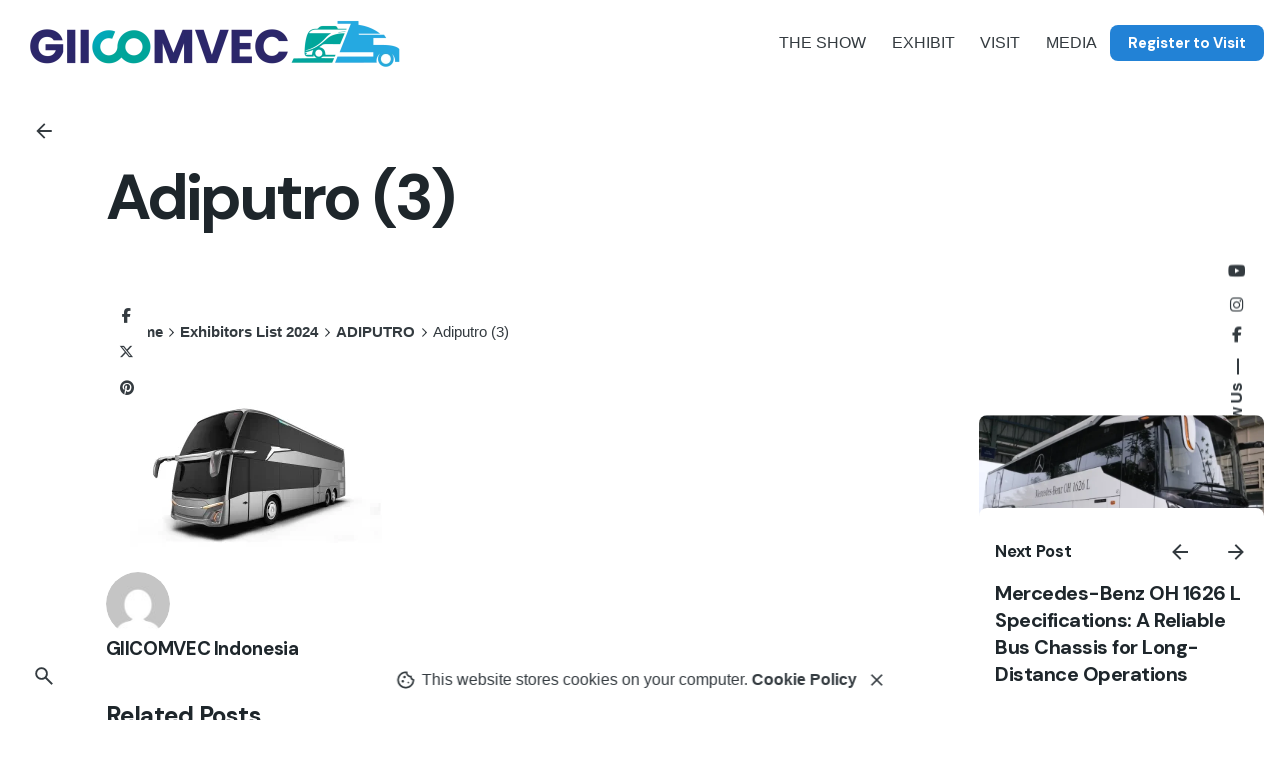

--- FILE ---
content_type: text/html; charset=UTF-8
request_url: https://commercialautoexpo.com/2024/01/24/adiputro/adiputro-3-2/
body_size: 22504
content:

<!DOCTYPE html>
<html lang="en-US">
<head>
	<meta charset="UTF-8">
	<meta name="viewport" content="width=device-width, initial-scale=1">

	<!-- Global site tag (gtag.js) - Google Analytics -->
<script async src="https://www.googletagmanager.com/gtag/js?id=G-H4Q3S7VS5R"></script>
<script>
    window.dataLayer = window.dataLayer || [];
function gtag(){dataLayer.push(arguments);}
gtag('js', new Date());

gtag('config', 'G-H4Q3S7VS5R');
</script>
<meta name='robots' content='index, follow, max-image-preview:large, max-snippet:-1, max-video-preview:-1' />

	<!-- This site is optimized with the Yoast SEO Premium plugin v21.8 (Yoast SEO v26.8) - https://yoast.com/product/yoast-seo-premium-wordpress/ -->
	<title>Adiputro (3) | GIICOMVEC</title>
	<link rel="canonical" href="https://commercialautoexpo.com/2024/01/24/adiputro/adiputro-3-2/" />
	<meta property="og:locale" content="en_US" />
	<meta property="og:type" content="article" />
	<meta property="og:title" content="Adiputro (3) | GIICOMVEC" />
	<meta property="og:url" content="https://commercialautoexpo.com/2024/01/24/adiputro/adiputro-3-2/" />
	<meta property="og:site_name" content="GIICOMVEC" />
	<meta property="article:publisher" content="https://www.facebook.com/pg/Gaikindo-Commercial-AUTO-EXPO-162020371053422/about/?ref=page_internal" />
	<meta property="og:image" content="https://commercialautoexpo.com/2024/01/24/adiputro/adiputro-3-2" />
	<meta property="og:image:width" content="1" />
	<meta property="og:image:height" content="1" />
	<meta property="og:image:type" content="image/webp" />
	<meta name="twitter:card" content="summary_large_image" />
	<script type="application/ld+json" class="yoast-schema-graph">{"@context":"https://schema.org","@graph":[{"@type":"WebPage","@id":"https://commercialautoexpo.com/2024/01/24/adiputro/adiputro-3-2/","url":"https://commercialautoexpo.com/2024/01/24/adiputro/adiputro-3-2/","name":"Adiputro (3) | GIICOMVEC","isPartOf":{"@id":"https://commercialautoexpo.com/#website"},"primaryImageOfPage":{"@id":"https://commercialautoexpo.com/2024/01/24/adiputro/adiputro-3-2/#primaryimage"},"image":{"@id":"https://commercialautoexpo.com/2024/01/24/adiputro/adiputro-3-2/#primaryimage"},"thumbnailUrl":"https://commercialautoexpo.com/wp-content/uploads/2024/01/Adiputro-3.webp","datePublished":"2024-01-24T07:30:27+00:00","breadcrumb":{"@id":"https://commercialautoexpo.com/2024/01/24/adiputro/adiputro-3-2/#breadcrumb"},"inLanguage":"en-US","potentialAction":[{"@type":"ReadAction","target":["https://commercialautoexpo.com/2024/01/24/adiputro/adiputro-3-2/"]}]},{"@type":"ImageObject","inLanguage":"en-US","@id":"https://commercialautoexpo.com/2024/01/24/adiputro/adiputro-3-2/#primaryimage","url":"https://commercialautoexpo.com/wp-content/uploads/2024/01/Adiputro-3.webp","contentUrl":"https://commercialautoexpo.com/wp-content/uploads/2024/01/Adiputro-3.webp","width":1920,"height":1080},{"@type":"BreadcrumbList","@id":"https://commercialautoexpo.com/2024/01/24/adiputro/adiputro-3-2/#breadcrumb","itemListElement":[{"@type":"ListItem","position":1,"name":"Home","item":"https://commercialautoexpo.com/"},{"@type":"ListItem","position":2,"name":"ADIPUTRO","item":"https://commercialautoexpo.com/2024/01/24/adiputro/"},{"@type":"ListItem","position":3,"name":"Adiputro (3)"}]},{"@type":"WebSite","@id":"https://commercialautoexpo.com/#website","url":"https://commercialautoexpo.com/","name":"GIICOMVEC","description":"GAIKINDO Indonesia International Commercial Vehicle Expo","publisher":{"@id":"https://commercialautoexpo.com/#organization"},"potentialAction":[{"@type":"SearchAction","target":{"@type":"EntryPoint","urlTemplate":"https://commercialautoexpo.com/?s={search_term_string}"},"query-input":{"@type":"PropertyValueSpecification","valueRequired":true,"valueName":"search_term_string"}}],"inLanguage":"en-US"},{"@type":"Organization","@id":"https://commercialautoexpo.com/#organization","name":"Seven Event","url":"https://commercialautoexpo.com/","logo":{"@type":"ImageObject","inLanguage":"en-US","@id":"https://commercialautoexpo.com/#/schema/logo/image/","url":"https://commercialautoexpo.com/wp-content/uploads/2017/09/seven.jpg","contentUrl":"https://commercialautoexpo.com/wp-content/uploads/2017/09/seven.jpg","width":150,"height":150,"caption":"Seven Event"},"image":{"@id":"https://commercialautoexpo.com/#/schema/logo/image/"},"sameAs":["https://www.facebook.com/pg/Gaikindo-Commercial-AUTO-EXPO-162020371053422/about/?ref=page_internal","https://www.instagram.com/giicomvec/"]}]}</script>
	<!-- / Yoast SEO Premium plugin. -->


<link rel='dns-prefetch' href='//www.googletagmanager.com' />
<link rel="alternate" type="application/rss+xml" title="GIICOMVEC &raquo; Feed" href="https://commercialautoexpo.com/feed/" />
<link rel="alternate" type="application/rss+xml" title="GIICOMVEC &raquo; Comments Feed" href="https://commercialautoexpo.com/comments/feed/" />
<link rel="alternate" type="application/rss+xml" title="GIICOMVEC &raquo; Adiputro (3) Comments Feed" href="https://commercialautoexpo.com/2024/01/24/adiputro/adiputro-3-2/feed/" />
<link rel="alternate" title="oEmbed (JSON)" type="application/json+oembed" href="https://commercialautoexpo.com/wp-json/oembed/1.0/embed?url=https%3A%2F%2Fcommercialautoexpo.com%2F2024%2F01%2F24%2Fadiputro%2Fadiputro-3-2%2F" />
<link rel="alternate" title="oEmbed (XML)" type="text/xml+oembed" href="https://commercialautoexpo.com/wp-json/oembed/1.0/embed?url=https%3A%2F%2Fcommercialautoexpo.com%2F2024%2F01%2F24%2Fadiputro%2Fadiputro-3-2%2F&#038;format=xml" />
		<style>
			.lazyload,
			.lazyloading {
				max-width: 100%;
			}
		</style>
				<!-- This site uses the Google Analytics by MonsterInsights plugin v9.11.1 - Using Analytics tracking - https://www.monsterinsights.com/ -->
							<script src="//www.googletagmanager.com/gtag/js?id=G-LLQW1Q9DJJ"  data-cfasync="false" data-wpfc-render="false" type="text/javascript" async></script>
			<script data-cfasync="false" data-wpfc-render="false" type="text/javascript">
				var mi_version = '9.11.1';
				var mi_track_user = true;
				var mi_no_track_reason = '';
								var MonsterInsightsDefaultLocations = {"page_location":"https:\/\/commercialautoexpo.com\/2024\/01\/24\/adiputro\/adiputro-3-2\/"};
								if ( typeof MonsterInsightsPrivacyGuardFilter === 'function' ) {
					var MonsterInsightsLocations = (typeof MonsterInsightsExcludeQuery === 'object') ? MonsterInsightsPrivacyGuardFilter( MonsterInsightsExcludeQuery ) : MonsterInsightsPrivacyGuardFilter( MonsterInsightsDefaultLocations );
				} else {
					var MonsterInsightsLocations = (typeof MonsterInsightsExcludeQuery === 'object') ? MonsterInsightsExcludeQuery : MonsterInsightsDefaultLocations;
				}

								var disableStrs = [
										'ga-disable-G-LLQW1Q9DJJ',
									];

				/* Function to detect opted out users */
				function __gtagTrackerIsOptedOut() {
					for (var index = 0; index < disableStrs.length; index++) {
						if (document.cookie.indexOf(disableStrs[index] + '=true') > -1) {
							return true;
						}
					}

					return false;
				}

				/* Disable tracking if the opt-out cookie exists. */
				if (__gtagTrackerIsOptedOut()) {
					for (var index = 0; index < disableStrs.length; index++) {
						window[disableStrs[index]] = true;
					}
				}

				/* Opt-out function */
				function __gtagTrackerOptout() {
					for (var index = 0; index < disableStrs.length; index++) {
						document.cookie = disableStrs[index] + '=true; expires=Thu, 31 Dec 2099 23:59:59 UTC; path=/';
						window[disableStrs[index]] = true;
					}
				}

				if ('undefined' === typeof gaOptout) {
					function gaOptout() {
						__gtagTrackerOptout();
					}
				}
								window.dataLayer = window.dataLayer || [];

				window.MonsterInsightsDualTracker = {
					helpers: {},
					trackers: {},
				};
				if (mi_track_user) {
					function __gtagDataLayer() {
						dataLayer.push(arguments);
					}

					function __gtagTracker(type, name, parameters) {
						if (!parameters) {
							parameters = {};
						}

						if (parameters.send_to) {
							__gtagDataLayer.apply(null, arguments);
							return;
						}

						if (type === 'event') {
														parameters.send_to = monsterinsights_frontend.v4_id;
							var hookName = name;
							if (typeof parameters['event_category'] !== 'undefined') {
								hookName = parameters['event_category'] + ':' + name;
							}

							if (typeof MonsterInsightsDualTracker.trackers[hookName] !== 'undefined') {
								MonsterInsightsDualTracker.trackers[hookName](parameters);
							} else {
								__gtagDataLayer('event', name, parameters);
							}
							
						} else {
							__gtagDataLayer.apply(null, arguments);
						}
					}

					__gtagTracker('js', new Date());
					__gtagTracker('set', {
						'developer_id.dZGIzZG': true,
											});
					if ( MonsterInsightsLocations.page_location ) {
						__gtagTracker('set', MonsterInsightsLocations);
					}
										__gtagTracker('config', 'G-LLQW1Q9DJJ', {"forceSSL":"true"} );
										window.gtag = __gtagTracker;										(function () {
						/* https://developers.google.com/analytics/devguides/collection/analyticsjs/ */
						/* ga and __gaTracker compatibility shim. */
						var noopfn = function () {
							return null;
						};
						var newtracker = function () {
							return new Tracker();
						};
						var Tracker = function () {
							return null;
						};
						var p = Tracker.prototype;
						p.get = noopfn;
						p.set = noopfn;
						p.send = function () {
							var args = Array.prototype.slice.call(arguments);
							args.unshift('send');
							__gaTracker.apply(null, args);
						};
						var __gaTracker = function () {
							var len = arguments.length;
							if (len === 0) {
								return;
							}
							var f = arguments[len - 1];
							if (typeof f !== 'object' || f === null || typeof f.hitCallback !== 'function') {
								if ('send' === arguments[0]) {
									var hitConverted, hitObject = false, action;
									if ('event' === arguments[1]) {
										if ('undefined' !== typeof arguments[3]) {
											hitObject = {
												'eventAction': arguments[3],
												'eventCategory': arguments[2],
												'eventLabel': arguments[4],
												'value': arguments[5] ? arguments[5] : 1,
											}
										}
									}
									if ('pageview' === arguments[1]) {
										if ('undefined' !== typeof arguments[2]) {
											hitObject = {
												'eventAction': 'page_view',
												'page_path': arguments[2],
											}
										}
									}
									if (typeof arguments[2] === 'object') {
										hitObject = arguments[2];
									}
									if (typeof arguments[5] === 'object') {
										Object.assign(hitObject, arguments[5]);
									}
									if ('undefined' !== typeof arguments[1].hitType) {
										hitObject = arguments[1];
										if ('pageview' === hitObject.hitType) {
											hitObject.eventAction = 'page_view';
										}
									}
									if (hitObject) {
										action = 'timing' === arguments[1].hitType ? 'timing_complete' : hitObject.eventAction;
										hitConverted = mapArgs(hitObject);
										__gtagTracker('event', action, hitConverted);
									}
								}
								return;
							}

							function mapArgs(args) {
								var arg, hit = {};
								var gaMap = {
									'eventCategory': 'event_category',
									'eventAction': 'event_action',
									'eventLabel': 'event_label',
									'eventValue': 'event_value',
									'nonInteraction': 'non_interaction',
									'timingCategory': 'event_category',
									'timingVar': 'name',
									'timingValue': 'value',
									'timingLabel': 'event_label',
									'page': 'page_path',
									'location': 'page_location',
									'title': 'page_title',
									'referrer' : 'page_referrer',
								};
								for (arg in args) {
																		if (!(!args.hasOwnProperty(arg) || !gaMap.hasOwnProperty(arg))) {
										hit[gaMap[arg]] = args[arg];
									} else {
										hit[arg] = args[arg];
									}
								}
								return hit;
							}

							try {
								f.hitCallback();
							} catch (ex) {
							}
						};
						__gaTracker.create = newtracker;
						__gaTracker.getByName = newtracker;
						__gaTracker.getAll = function () {
							return [];
						};
						__gaTracker.remove = noopfn;
						__gaTracker.loaded = true;
						window['__gaTracker'] = __gaTracker;
					})();
									} else {
										console.log("");
					(function () {
						function __gtagTracker() {
							return null;
						}

						window['__gtagTracker'] = __gtagTracker;
						window['gtag'] = __gtagTracker;
					})();
									}
			</script>
							<!-- / Google Analytics by MonsterInsights -->
		<style id='wp-img-auto-sizes-contain-inline-css' type='text/css'>
img:is([sizes=auto i],[sizes^="auto," i]){contain-intrinsic-size:3000px 1500px}
/*# sourceURL=wp-img-auto-sizes-contain-inline-css */
</style>
<link rel='stylesheet' id='sbi_styles-css' href='https://commercialautoexpo.com/wp-content/plugins/instagram-feed/css/sbi-styles.min.css?ver=6.10.0' type='text/css' media='all' />
<style id='wp-emoji-styles-inline-css' type='text/css'>

	img.wp-smiley, img.emoji {
		display: inline !important;
		border: none !important;
		box-shadow: none !important;
		height: 1em !important;
		width: 1em !important;
		margin: 0 0.07em !important;
		vertical-align: -0.1em !important;
		background: none !important;
		padding: 0 !important;
	}
/*# sourceURL=wp-emoji-styles-inline-css */
</style>
<style id='wp-block-library-inline-css' type='text/css'>
:root{--wp-block-synced-color:#7a00df;--wp-block-synced-color--rgb:122,0,223;--wp-bound-block-color:var(--wp-block-synced-color);--wp-editor-canvas-background:#ddd;--wp-admin-theme-color:#007cba;--wp-admin-theme-color--rgb:0,124,186;--wp-admin-theme-color-darker-10:#006ba1;--wp-admin-theme-color-darker-10--rgb:0,107,160.5;--wp-admin-theme-color-darker-20:#005a87;--wp-admin-theme-color-darker-20--rgb:0,90,135;--wp-admin-border-width-focus:2px}@media (min-resolution:192dpi){:root{--wp-admin-border-width-focus:1.5px}}.wp-element-button{cursor:pointer}:root .has-very-light-gray-background-color{background-color:#eee}:root .has-very-dark-gray-background-color{background-color:#313131}:root .has-very-light-gray-color{color:#eee}:root .has-very-dark-gray-color{color:#313131}:root .has-vivid-green-cyan-to-vivid-cyan-blue-gradient-background{background:linear-gradient(135deg,#00d084,#0693e3)}:root .has-purple-crush-gradient-background{background:linear-gradient(135deg,#34e2e4,#4721fb 50%,#ab1dfe)}:root .has-hazy-dawn-gradient-background{background:linear-gradient(135deg,#faaca8,#dad0ec)}:root .has-subdued-olive-gradient-background{background:linear-gradient(135deg,#fafae1,#67a671)}:root .has-atomic-cream-gradient-background{background:linear-gradient(135deg,#fdd79a,#004a59)}:root .has-nightshade-gradient-background{background:linear-gradient(135deg,#330968,#31cdcf)}:root .has-midnight-gradient-background{background:linear-gradient(135deg,#020381,#2874fc)}:root{--wp--preset--font-size--normal:16px;--wp--preset--font-size--huge:42px}.has-regular-font-size{font-size:1em}.has-larger-font-size{font-size:2.625em}.has-normal-font-size{font-size:var(--wp--preset--font-size--normal)}.has-huge-font-size{font-size:var(--wp--preset--font-size--huge)}.has-text-align-center{text-align:center}.has-text-align-left{text-align:left}.has-text-align-right{text-align:right}.has-fit-text{white-space:nowrap!important}#end-resizable-editor-section{display:none}.aligncenter{clear:both}.items-justified-left{justify-content:flex-start}.items-justified-center{justify-content:center}.items-justified-right{justify-content:flex-end}.items-justified-space-between{justify-content:space-between}.screen-reader-text{border:0;clip-path:inset(50%);height:1px;margin:-1px;overflow:hidden;padding:0;position:absolute;width:1px;word-wrap:normal!important}.screen-reader-text:focus{background-color:#ddd;clip-path:none;color:#444;display:block;font-size:1em;height:auto;left:5px;line-height:normal;padding:15px 23px 14px;text-decoration:none;top:5px;width:auto;z-index:100000}html :where(.has-border-color){border-style:solid}html :where([style*=border-top-color]){border-top-style:solid}html :where([style*=border-right-color]){border-right-style:solid}html :where([style*=border-bottom-color]){border-bottom-style:solid}html :where([style*=border-left-color]){border-left-style:solid}html :where([style*=border-width]){border-style:solid}html :where([style*=border-top-width]){border-top-style:solid}html :where([style*=border-right-width]){border-right-style:solid}html :where([style*=border-bottom-width]){border-bottom-style:solid}html :where([style*=border-left-width]){border-left-style:solid}html :where(img[class*=wp-image-]){height:auto;max-width:100%}:where(figure){margin:0 0 1em}html :where(.is-position-sticky){--wp-admin--admin-bar--position-offset:var(--wp-admin--admin-bar--height,0px)}@media screen and (max-width:600px){html :where(.is-position-sticky){--wp-admin--admin-bar--position-offset:0px}}

/*# sourceURL=wp-block-library-inline-css */
</style><style id='global-styles-inline-css' type='text/css'>
:root{--wp--preset--aspect-ratio--square: 1;--wp--preset--aspect-ratio--4-3: 4/3;--wp--preset--aspect-ratio--3-4: 3/4;--wp--preset--aspect-ratio--3-2: 3/2;--wp--preset--aspect-ratio--2-3: 2/3;--wp--preset--aspect-ratio--16-9: 16/9;--wp--preset--aspect-ratio--9-16: 9/16;--wp--preset--color--black: #000000;--wp--preset--color--cyan-bluish-gray: #abb8c3;--wp--preset--color--white: #ffffff;--wp--preset--color--pale-pink: #f78da7;--wp--preset--color--vivid-red: #cf2e2e;--wp--preset--color--luminous-vivid-orange: #ff6900;--wp--preset--color--luminous-vivid-amber: #fcb900;--wp--preset--color--light-green-cyan: #7bdcb5;--wp--preset--color--vivid-green-cyan: #00d084;--wp--preset--color--pale-cyan-blue: #8ed1fc;--wp--preset--color--vivid-cyan-blue: #0693e3;--wp--preset--color--vivid-purple: #9b51e0;--wp--preset--color--brand-color: #018ea0;--wp--preset--color--beige-dark: #A1824F;--wp--preset--color--dark-strong: #24262B;--wp--preset--color--dark-light: #32353C;--wp--preset--color--grey-strong: #838998;--wp--preset--gradient--vivid-cyan-blue-to-vivid-purple: linear-gradient(135deg,rgb(6,147,227) 0%,rgb(155,81,224) 100%);--wp--preset--gradient--light-green-cyan-to-vivid-green-cyan: linear-gradient(135deg,rgb(122,220,180) 0%,rgb(0,208,130) 100%);--wp--preset--gradient--luminous-vivid-amber-to-luminous-vivid-orange: linear-gradient(135deg,rgb(252,185,0) 0%,rgb(255,105,0) 100%);--wp--preset--gradient--luminous-vivid-orange-to-vivid-red: linear-gradient(135deg,rgb(255,105,0) 0%,rgb(207,46,46) 100%);--wp--preset--gradient--very-light-gray-to-cyan-bluish-gray: linear-gradient(135deg,rgb(238,238,238) 0%,rgb(169,184,195) 100%);--wp--preset--gradient--cool-to-warm-spectrum: linear-gradient(135deg,rgb(74,234,220) 0%,rgb(151,120,209) 20%,rgb(207,42,186) 40%,rgb(238,44,130) 60%,rgb(251,105,98) 80%,rgb(254,248,76) 100%);--wp--preset--gradient--blush-light-purple: linear-gradient(135deg,rgb(255,206,236) 0%,rgb(152,150,240) 100%);--wp--preset--gradient--blush-bordeaux: linear-gradient(135deg,rgb(254,205,165) 0%,rgb(254,45,45) 50%,rgb(107,0,62) 100%);--wp--preset--gradient--luminous-dusk: linear-gradient(135deg,rgb(255,203,112) 0%,rgb(199,81,192) 50%,rgb(65,88,208) 100%);--wp--preset--gradient--pale-ocean: linear-gradient(135deg,rgb(255,245,203) 0%,rgb(182,227,212) 50%,rgb(51,167,181) 100%);--wp--preset--gradient--electric-grass: linear-gradient(135deg,rgb(202,248,128) 0%,rgb(113,206,126) 100%);--wp--preset--gradient--midnight: linear-gradient(135deg,rgb(2,3,129) 0%,rgb(40,116,252) 100%);--wp--preset--font-size--small: 14px;--wp--preset--font-size--medium: 20px;--wp--preset--font-size--large: 17px;--wp--preset--font-size--x-large: 42px;--wp--preset--font-size--extra-small: 13px;--wp--preset--font-size--normal: 15px;--wp--preset--font-size--larger: 20px;--wp--preset--spacing--20: 0.44rem;--wp--preset--spacing--30: 0.67rem;--wp--preset--spacing--40: 1rem;--wp--preset--spacing--50: 1.5rem;--wp--preset--spacing--60: 2.25rem;--wp--preset--spacing--70: 3.38rem;--wp--preset--spacing--80: 5.06rem;--wp--preset--shadow--natural: 6px 6px 9px rgba(0, 0, 0, 0.2);--wp--preset--shadow--deep: 12px 12px 50px rgba(0, 0, 0, 0.4);--wp--preset--shadow--sharp: 6px 6px 0px rgba(0, 0, 0, 0.2);--wp--preset--shadow--outlined: 6px 6px 0px -3px rgb(255, 255, 255), 6px 6px rgb(0, 0, 0);--wp--preset--shadow--crisp: 6px 6px 0px rgb(0, 0, 0);}:where(.is-layout-flex){gap: 0.5em;}:where(.is-layout-grid){gap: 0.5em;}body .is-layout-flex{display: flex;}.is-layout-flex{flex-wrap: wrap;align-items: center;}.is-layout-flex > :is(*, div){margin: 0;}body .is-layout-grid{display: grid;}.is-layout-grid > :is(*, div){margin: 0;}:where(.wp-block-columns.is-layout-flex){gap: 2em;}:where(.wp-block-columns.is-layout-grid){gap: 2em;}:where(.wp-block-post-template.is-layout-flex){gap: 1.25em;}:where(.wp-block-post-template.is-layout-grid){gap: 1.25em;}.has-black-color{color: var(--wp--preset--color--black) !important;}.has-cyan-bluish-gray-color{color: var(--wp--preset--color--cyan-bluish-gray) !important;}.has-white-color{color: var(--wp--preset--color--white) !important;}.has-pale-pink-color{color: var(--wp--preset--color--pale-pink) !important;}.has-vivid-red-color{color: var(--wp--preset--color--vivid-red) !important;}.has-luminous-vivid-orange-color{color: var(--wp--preset--color--luminous-vivid-orange) !important;}.has-luminous-vivid-amber-color{color: var(--wp--preset--color--luminous-vivid-amber) !important;}.has-light-green-cyan-color{color: var(--wp--preset--color--light-green-cyan) !important;}.has-vivid-green-cyan-color{color: var(--wp--preset--color--vivid-green-cyan) !important;}.has-pale-cyan-blue-color{color: var(--wp--preset--color--pale-cyan-blue) !important;}.has-vivid-cyan-blue-color{color: var(--wp--preset--color--vivid-cyan-blue) !important;}.has-vivid-purple-color{color: var(--wp--preset--color--vivid-purple) !important;}.has-black-background-color{background-color: var(--wp--preset--color--black) !important;}.has-cyan-bluish-gray-background-color{background-color: var(--wp--preset--color--cyan-bluish-gray) !important;}.has-white-background-color{background-color: var(--wp--preset--color--white) !important;}.has-pale-pink-background-color{background-color: var(--wp--preset--color--pale-pink) !important;}.has-vivid-red-background-color{background-color: var(--wp--preset--color--vivid-red) !important;}.has-luminous-vivid-orange-background-color{background-color: var(--wp--preset--color--luminous-vivid-orange) !important;}.has-luminous-vivid-amber-background-color{background-color: var(--wp--preset--color--luminous-vivid-amber) !important;}.has-light-green-cyan-background-color{background-color: var(--wp--preset--color--light-green-cyan) !important;}.has-vivid-green-cyan-background-color{background-color: var(--wp--preset--color--vivid-green-cyan) !important;}.has-pale-cyan-blue-background-color{background-color: var(--wp--preset--color--pale-cyan-blue) !important;}.has-vivid-cyan-blue-background-color{background-color: var(--wp--preset--color--vivid-cyan-blue) !important;}.has-vivid-purple-background-color{background-color: var(--wp--preset--color--vivid-purple) !important;}.has-black-border-color{border-color: var(--wp--preset--color--black) !important;}.has-cyan-bluish-gray-border-color{border-color: var(--wp--preset--color--cyan-bluish-gray) !important;}.has-white-border-color{border-color: var(--wp--preset--color--white) !important;}.has-pale-pink-border-color{border-color: var(--wp--preset--color--pale-pink) !important;}.has-vivid-red-border-color{border-color: var(--wp--preset--color--vivid-red) !important;}.has-luminous-vivid-orange-border-color{border-color: var(--wp--preset--color--luminous-vivid-orange) !important;}.has-luminous-vivid-amber-border-color{border-color: var(--wp--preset--color--luminous-vivid-amber) !important;}.has-light-green-cyan-border-color{border-color: var(--wp--preset--color--light-green-cyan) !important;}.has-vivid-green-cyan-border-color{border-color: var(--wp--preset--color--vivid-green-cyan) !important;}.has-pale-cyan-blue-border-color{border-color: var(--wp--preset--color--pale-cyan-blue) !important;}.has-vivid-cyan-blue-border-color{border-color: var(--wp--preset--color--vivid-cyan-blue) !important;}.has-vivid-purple-border-color{border-color: var(--wp--preset--color--vivid-purple) !important;}.has-vivid-cyan-blue-to-vivid-purple-gradient-background{background: var(--wp--preset--gradient--vivid-cyan-blue-to-vivid-purple) !important;}.has-light-green-cyan-to-vivid-green-cyan-gradient-background{background: var(--wp--preset--gradient--light-green-cyan-to-vivid-green-cyan) !important;}.has-luminous-vivid-amber-to-luminous-vivid-orange-gradient-background{background: var(--wp--preset--gradient--luminous-vivid-amber-to-luminous-vivid-orange) !important;}.has-luminous-vivid-orange-to-vivid-red-gradient-background{background: var(--wp--preset--gradient--luminous-vivid-orange-to-vivid-red) !important;}.has-very-light-gray-to-cyan-bluish-gray-gradient-background{background: var(--wp--preset--gradient--very-light-gray-to-cyan-bluish-gray) !important;}.has-cool-to-warm-spectrum-gradient-background{background: var(--wp--preset--gradient--cool-to-warm-spectrum) !important;}.has-blush-light-purple-gradient-background{background: var(--wp--preset--gradient--blush-light-purple) !important;}.has-blush-bordeaux-gradient-background{background: var(--wp--preset--gradient--blush-bordeaux) !important;}.has-luminous-dusk-gradient-background{background: var(--wp--preset--gradient--luminous-dusk) !important;}.has-pale-ocean-gradient-background{background: var(--wp--preset--gradient--pale-ocean) !important;}.has-electric-grass-gradient-background{background: var(--wp--preset--gradient--electric-grass) !important;}.has-midnight-gradient-background{background: var(--wp--preset--gradient--midnight) !important;}.has-small-font-size{font-size: var(--wp--preset--font-size--small) !important;}.has-medium-font-size{font-size: var(--wp--preset--font-size--medium) !important;}.has-large-font-size{font-size: var(--wp--preset--font-size--large) !important;}.has-x-large-font-size{font-size: var(--wp--preset--font-size--x-large) !important;}
/*# sourceURL=global-styles-inline-css */
</style>

<style id='classic-theme-styles-inline-css' type='text/css'>
/*! This file is auto-generated */
.wp-block-button__link{color:#fff;background-color:#32373c;border-radius:9999px;box-shadow:none;text-decoration:none;padding:calc(.667em + 2px) calc(1.333em + 2px);font-size:1.125em}.wp-block-file__button{background:#32373c;color:#fff;text-decoration:none}
/*# sourceURL=/wp-includes/css/classic-themes.min.css */
</style>
<link rel='stylesheet' id='contact-form-7-css' href='https://commercialautoexpo.com/wp-content/plugins/contact-form-7/includes/css/styles.css?ver=6.1.4' type='text/css' media='all' />
<link rel='stylesheet' id='ohio-style-css' href='https://commercialautoexpo.com/wp-content/themes/ohio/style.css?ver=3.5.7' type='text/css' media='all' />
<style id='ohio-style-inline-css' type='text/css'>
 :root{--clb-color-primary:#018ea0;--clb-link-hover-color:#fc2121;--clb-border-radius:8px;--clb-button-color:#1e262b;--clb-button-border-radius:8px;--clb-dm-fill-color:#161c21;--clb-body-color:rgba(30,38,43,0.9);--clb-body-light-mode-color:rgba(30,38,43,0.9);--clb-titles-font-family:'DM Sans', sans-serif;--clb-titles-color:#1e262b;--clb-subtitles-color:rgba(30,38,43,0.77);}.heading .title .highlighted-text{background-image: linear-gradient(rgba(1,142,160,0.5), rgba(1,142,160,0.5));}.content-area a:not(.-unlink):not(.tag),.comment-form a:not(.-unlink):not(.tag),.comment-content a:not(.-unlink):not(.tag),.project-content a:not(.-unlink):not(.tag),.woocommerce-product-details__short-description a:not(.-unlink):not(.tag),.wpb-content-wrapper a:not(.-unlink):not(.tag),.elementor a:not(.-unlink):not(.tag){--clb-link-color:rgba(252,33,33,0.75);}@media screen and (min-width: 1025px) and (max-width: 1660px) {rs-slide .rev_row_zone_top > .rs-parallax-wrap,rs-slide .rev_row_zone_bottom > .rs-parallax-wrap {width: 100% !important;left: 0 !important;margin: 0 auto;}}@media screen and (min-width: 1441px) and (max-width: 1660px) {rs-slide .rev_row_zone_top > .rs-parallax-wrap,rs-slide .rev_row_zone_bottom > .rs-parallax-wrap {max-width: var(--clb-container-width);}}@media screen and (min-width: 1025px) and (max-width: 1660px) {rs-slide .rev_row_zone_top > .rs-parallax-wrap,rs-slide .rev_row_zone_bottom > .rs-parallax-wrap {width: 100% !important;left: 0 !important;margin: 0 auto;}}@media screen and (min-width: 1441px) and (max-width: 1660px) {rs-slide .rev_row_zone_top > .rs-parallax-wrap,rs-slide .rev_row_zone_bottom > .rs-parallax-wrap {max-width: var(--clb-container-width);}}.site-footer{background-color:#106aa5;}.site-footer .widget-title{color:#ffffff;}.site-footer h6,.site-footer .widgets,.site-footer .scroll-top,.site-footer .color-switcher-item.dark,.site-footer .button,.site-footer input,.site-footer-copyright{color:#ffffff;}.site-footer a:not(.-unlink){color:#eeee22;}.site-footer-copyright{background-color:#018ea0;}.site-footer-copyright .holder{color:#ffffff;}.site-footer-copyright .holder a:not(.-unlink){color:#eeee22;}.menu-optional .button-group .button:not(.page-link):not(.-dm-ignore){--clb-button-color:#2282d6;}@media screen and (max-width: 768px) { .header,.slide-in-overlay{opacity: 0;}}.popup-subscribe .thumbnail{background-color:;background-image:url('https://commercialautoexpo.com/wp-content/uploads/2025/08/subscribe.webp');background-size:cover;background-position:center center;background-repeat:repeat;}.page-headline::after{background-color:;}.project:not(.-layout8) .-with-slider .overlay{background-color:1;}.project .video-button:not(.-outlined) .icon-button{background-color:1;} @media screen and (min-width:1181px){.header .branding .logo img,.header .branding .logo-mobile img,.header .branding .logo-sticky-mobile img,.header .branding .logo-dynamic img{min-height:70px; height:70px;}.header.-sticky .branding .logo img,.header.-sticky .branding .logo-mobile img,.header.-sticky .branding .logo-sticky img,.header.-sticky .branding .logo-sticky-mobile img,.header.-sticky .branding .logo-dynamic img{min-height:63px; height:63px;}.popup-subscribe{width:400px;}} @media screen and (min-width:769px) and (max-width:1180px){} @media screen and (max-width:768px){}
/*# sourceURL=ohio-style-inline-css */
</style>
<link rel='stylesheet' id='icon-pack-fontawesome-css' href='https://commercialautoexpo.com/wp-content/themes/ohio/assets/fonts/fa/css/all.css?ver=6.9' type='text/css' media='all' />
<link rel='stylesheet' id='bsf-Defaults-css' href='https://commercialautoexpo.com/wp-content/uploads/smile_fonts/Defaults/Defaults.css?ver=3.19.19' type='text/css' media='all' />
<script type="text/javascript" src="https://commercialautoexpo.com/wp-content/plugins/google-analytics-for-wordpress/assets/js/frontend-gtag.min.js?ver=9.11.1" id="monsterinsights-frontend-script-js" async="async" data-wp-strategy="async"></script>
<script data-cfasync="false" data-wpfc-render="false" type="text/javascript" id='monsterinsights-frontend-script-js-extra'>/* <![CDATA[ */
var monsterinsights_frontend = {"js_events_tracking":"true","download_extensions":"doc,pdf,ppt,zip,xls,docx,pptx,xlsx","inbound_paths":"[]","home_url":"https:\/\/commercialautoexpo.com","hash_tracking":"false","v4_id":"G-LLQW1Q9DJJ"};/* ]]> */
</script>
<script type="text/javascript" src="https://commercialautoexpo.com/wp-includes/js/jquery/jquery.min.js?ver=3.7.1" id="jquery-core-js"></script>
<script type="text/javascript" src="https://commercialautoexpo.com/wp-includes/js/jquery/jquery-migrate.min.js?ver=3.4.1" id="jquery-migrate-js"></script>
<script type="text/javascript" src="//commercialautoexpo.com/wp-content/plugins/slider-revolution/sr6/assets/js/rbtools.min.js?ver=6.7.29" async id="tp-tools-js"></script>
<script type="text/javascript" src="//commercialautoexpo.com/wp-content/plugins/slider-revolution/sr6/assets/js/rs6.min.js?ver=6.7.34" async id="revmin-js"></script>

<!-- Google tag (gtag.js) snippet added by Site Kit -->
<!-- Google Analytics snippet added by Site Kit -->
<!-- Google Ads snippet added by Site Kit -->
<script type="text/javascript" src="https://www.googletagmanager.com/gtag/js?id=GT-M38RRM6" id="google_gtagjs-js" async></script>
<script type="text/javascript" id="google_gtagjs-js-after">
/* <![CDATA[ */
window.dataLayer = window.dataLayer || [];function gtag(){dataLayer.push(arguments);}
gtag("set","linker",{"domains":["commercialautoexpo.com"]});
gtag("js", new Date());
gtag("set", "developer_id.dZTNiMT", true);
gtag("config", "GT-M38RRM6");
gtag("config", "AW-976173704");
 window._googlesitekit = window._googlesitekit || {}; window._googlesitekit.throttledEvents = []; window._googlesitekit.gtagEvent = (name, data) => { var key = JSON.stringify( { name, data } ); if ( !! window._googlesitekit.throttledEvents[ key ] ) { return; } window._googlesitekit.throttledEvents[ key ] = true; setTimeout( () => { delete window._googlesitekit.throttledEvents[ key ]; }, 5 ); gtag( "event", name, { ...data, event_source: "site-kit" } ); }; 
//# sourceURL=google_gtagjs-js-after
/* ]]> */
</script>
<script></script><link rel="EditURI" type="application/rsd+xml" title="RSD" href="https://commercialautoexpo.com/xmlrpc.php?rsd" />
<meta name="generator" content="WordPress 6.9" />
<link rel='shortlink' href='https://commercialautoexpo.com/?p=6978' />
<meta name="generator" content="Site Kit by Google 1.170.0" /> <style> .ppw-ppf-input-container { background-color: !important; padding: px!important; border-radius: px!important; } .ppw-ppf-input-container div.ppw-ppf-headline { font-size: px!important; font-weight: !important; color: !important; } .ppw-ppf-input-container div.ppw-ppf-desc { font-size: px!important; font-weight: !important; color: !important; } .ppw-ppf-input-container label.ppw-pwd-label { font-size: px!important; font-weight: !important; color: !important; } div.ppwp-wrong-pw-error { font-size: px!important; font-weight: !important; color: #dc3232!important; background: !important; } .ppw-ppf-input-container input[type='submit'] { color: !important; background: !important; } .ppw-ppf-input-container input[type='submit']:hover { color: !important; background: !important; } .ppw-ppf-desc-below { font-size: px!important; font-weight: !important; color: !important; } </style>  <style> .ppw-form { background-color: !important; padding: px!important; border-radius: px!important; } .ppw-headline.ppw-pcp-pf-headline { font-size: px!important; font-weight: !important; color: !important; } .ppw-description.ppw-pcp-pf-desc { font-size: px!important; font-weight: !important; color: !important; } .ppw-pcp-pf-desc-above-btn { display: block; } .ppw-pcp-pf-desc-below-form { font-size: px!important; font-weight: !important; color: !important; } .ppw-input label.ppw-pcp-password-label { font-size: px!important; font-weight: !important; color: !important; } .ppw-form input[type='submit'] { color: !important; background: !important; } .ppw-form input[type='submit']:hover { color: !important; background: !important; } div.ppw-error.ppw-pcp-pf-error-msg { font-size: px!important; font-weight: !important; color: #dc3232!important; background: !important; } </style> 
<!--BEGIN: TRACKING CODE MANAGER (v2.5.0) BY INTELLYWP.COM IN HEAD//-->
<!-- Global site tag (gtag.js) - Google Ads: 683484051 -->
<script async src="https://www.googletagmanager.com/gtag/js?id=AW-683484051"></script>
<script>
  window.dataLayer = window.dataLayer || [];
  function gtag(){dataLayer.push(arguments);}
  gtag('js', new Date());

  gtag('config', 'AW-683484051');
</script>
<!-- Facebook Pixel Code -->
<script>
  !function(f,b,e,v,n,t,s)
  {if(f.fbq)return;n=f.fbq=function(){n.callMethod?
  n.callMethod.apply(n,arguments):n.queue.push(arguments)};
  if(!f._fbq)f._fbq=n;n.push=n;n.loaded=!0;n.version='2.0';
  n.queue=[];t=b.createElement(e);t.async=!0;
  t.src=v;s=b.getElementsByTagName(e)[0];
  s.parentNode.insertBefore(t,s)}(window, document,'script',
  'https://connect.facebook.net/en_US/fbevents.js');
  fbq('init', '1013188045500512');
  fbq('track', 'PageView');
</script>
<noscript><img height="1" width="1" style="display:none" src="https://www.facebook.com/tr?id=1013188045500512&ev=PageView&noscript=1" /></noscript>
<!-- End Facebook Pixel Code -->
<!--END: https://wordpress.org/plugins/tracking-code-manager IN HEAD//--><script type="text/javascript">
(function(url){
	if(/(?:Chrome\/26\.0\.1410\.63 Safari\/537\.31|WordfenceTestMonBot)/.test(navigator.userAgent)){ return; }
	var addEvent = function(evt, handler) {
		if (window.addEventListener) {
			document.addEventListener(evt, handler, false);
		} else if (window.attachEvent) {
			document.attachEvent('on' + evt, handler);
		}
	};
	var removeEvent = function(evt, handler) {
		if (window.removeEventListener) {
			document.removeEventListener(evt, handler, false);
		} else if (window.detachEvent) {
			document.detachEvent('on' + evt, handler);
		}
	};
	var evts = 'contextmenu dblclick drag dragend dragenter dragleave dragover dragstart drop keydown keypress keyup mousedown mousemove mouseout mouseover mouseup mousewheel scroll'.split(' ');
	var logHuman = function() {
		if (window.wfLogHumanRan) { return; }
		window.wfLogHumanRan = true;
		var wfscr = document.createElement('script');
		wfscr.type = 'text/javascript';
		wfscr.async = true;
		wfscr.src = url + '&r=' + Math.random();
		(document.getElementsByTagName('head')[0]||document.getElementsByTagName('body')[0]).appendChild(wfscr);
		for (var i = 0; i < evts.length; i++) {
			removeEvent(evts[i], logHuman);
		}
	};
	for (var i = 0; i < evts.length; i++) {
		addEvent(evts[i], logHuman);
	}
})('//commercialautoexpo.com/?wordfence_lh=1&hid=26928B3EEEAA6C13658EB0DF17C89211');
</script>		<script>
			document.documentElement.className = document.documentElement.className.replace('no-js', 'js');
		</script>
				<style>
			.no-js img.lazyload {
				display: none;
			}

			figure.wp-block-image img.lazyloading {
				min-width: 150px;
			}

			.lazyload,
			.lazyloading {
				--smush-placeholder-width: 100px;
				--smush-placeholder-aspect-ratio: 1/1;
				width: var(--smush-image-width, var(--smush-placeholder-width)) !important;
				aspect-ratio: var(--smush-image-aspect-ratio, var(--smush-placeholder-aspect-ratio)) !important;
			}

						.lazyload, .lazyloading {
				opacity: 0;
			}

			.lazyloaded {
				opacity: 1;
				transition: opacity 400ms;
				transition-delay: 0ms;
			}

					</style>
		<style type="text/css">.recentcomments a{display:inline !important;padding:0 !important;margin:0 !important;}</style><meta name="generator" content="Powered by WPBakery Page Builder - drag and drop page builder for WordPress."/>

<!-- Google Tag Manager snippet added by Site Kit -->
<script type="text/javascript">
/* <![CDATA[ */

			( function( w, d, s, l, i ) {
				w[l] = w[l] || [];
				w[l].push( {'gtm.start': new Date().getTime(), event: 'gtm.js'} );
				var f = d.getElementsByTagName( s )[0],
					j = d.createElement( s ), dl = l != 'dataLayer' ? '&l=' + l : '';
				j.async = true;
				j.src = 'https://www.googletagmanager.com/gtm.js?id=' + i + dl;
				f.parentNode.insertBefore( j, f );
			} )( window, document, 'script', 'dataLayer', 'GTM-5FFH7F9P' );
			
/* ]]> */
</script>

<!-- End Google Tag Manager snippet added by Site Kit -->
<meta name="generator" content="Powered by Slider Revolution 6.7.34 - responsive, Mobile-Friendly Slider Plugin for WordPress with comfortable drag and drop interface." />
<link rel="icon" href="https://commercialautoexpo.com/wp-content/uploads/2023/10/cropped-site_fav-32x32.jpg" sizes="32x32" />
<link rel="icon" href="https://commercialautoexpo.com/wp-content/uploads/2023/10/cropped-site_fav-192x192.jpg" sizes="192x192" />
<link rel="apple-touch-icon" href="https://commercialautoexpo.com/wp-content/uploads/2023/10/cropped-site_fav-180x180.jpg" />
<meta name="msapplication-TileImage" content="https://commercialautoexpo.com/wp-content/uploads/2023/10/cropped-site_fav-270x270.jpg" />
<script>function setREVStartSize(e){
			//window.requestAnimationFrame(function() {
				window.RSIW = window.RSIW===undefined ? window.innerWidth : window.RSIW;
				window.RSIH = window.RSIH===undefined ? window.innerHeight : window.RSIH;
				try {
					var pw = document.getElementById(e.c).parentNode.offsetWidth,
						newh;
					pw = pw===0 || isNaN(pw) || (e.l=="fullwidth" || e.layout=="fullwidth") ? window.RSIW : pw;
					e.tabw = e.tabw===undefined ? 0 : parseInt(e.tabw);
					e.thumbw = e.thumbw===undefined ? 0 : parseInt(e.thumbw);
					e.tabh = e.tabh===undefined ? 0 : parseInt(e.tabh);
					e.thumbh = e.thumbh===undefined ? 0 : parseInt(e.thumbh);
					e.tabhide = e.tabhide===undefined ? 0 : parseInt(e.tabhide);
					e.thumbhide = e.thumbhide===undefined ? 0 : parseInt(e.thumbhide);
					e.mh = e.mh===undefined || e.mh=="" || e.mh==="auto" ? 0 : parseInt(e.mh,0);
					if(e.layout==="fullscreen" || e.l==="fullscreen")
						newh = Math.max(e.mh,window.RSIH);
					else{
						e.gw = Array.isArray(e.gw) ? e.gw : [e.gw];
						for (var i in e.rl) if (e.gw[i]===undefined || e.gw[i]===0) e.gw[i] = e.gw[i-1];
						e.gh = e.el===undefined || e.el==="" || (Array.isArray(e.el) && e.el.length==0)? e.gh : e.el;
						e.gh = Array.isArray(e.gh) ? e.gh : [e.gh];
						for (var i in e.rl) if (e.gh[i]===undefined || e.gh[i]===0) e.gh[i] = e.gh[i-1];
											
						var nl = new Array(e.rl.length),
							ix = 0,
							sl;
						e.tabw = e.tabhide>=pw ? 0 : e.tabw;
						e.thumbw = e.thumbhide>=pw ? 0 : e.thumbw;
						e.tabh = e.tabhide>=pw ? 0 : e.tabh;
						e.thumbh = e.thumbhide>=pw ? 0 : e.thumbh;
						for (var i in e.rl) nl[i] = e.rl[i]<window.RSIW ? 0 : e.rl[i];
						sl = nl[0];
						for (var i in nl) if (sl>nl[i] && nl[i]>0) { sl = nl[i]; ix=i;}
						var m = pw>(e.gw[ix]+e.tabw+e.thumbw) ? 1 : (pw-(e.tabw+e.thumbw)) / (e.gw[ix]);
						newh =  (e.gh[ix] * m) + (e.tabh + e.thumbh);
					}
					var el = document.getElementById(e.c);
					if (el!==null && el) el.style.height = newh+"px";
					el = document.getElementById(e.c+"_wrapper");
					if (el!==null && el) {
						el.style.height = newh+"px";
						el.style.display = "block";
					}
				} catch(e){
					console.log("Failure at Presize of Slider:" + e)
				}
			//});
		  };</script>
<noscript><style> .wpb_animate_when_almost_visible { opacity: 1; }</style></noscript>
<!-- Google Tag Manager -->
<script>(function(w,d,s,l,i){w[l]=w[l]||[];w[l].push({'gtm.start':
new Date().getTime(),event:'gtm.js'});var f=d.getElementsByTagName(s)[0],
j=d.createElement(s),dl=l!='dataLayer'?'&l='+l:'';j.async=true;j.src=
'https://www.googletagmanager.com/gtm.js?id='+i+dl;f.parentNode.insertBefore(j,f);
})(window,document,'script','dataLayer','GTM-5FFH7F9P');</script>
<!-- End Google Tag Manager -->
<link rel='stylesheet' id='ohio-global-fonts-css' href='//fonts.googleapis.com/css?family=DM+Sans%3A700%26display%3Dswap&#038;ver=6.9' type='text/css' media='all' />
<link rel='stylesheet' id='rs-plugin-settings-css' href='//commercialautoexpo.com/wp-content/plugins/slider-revolution/sr6/assets/css/rs6.css?ver=6.7.34' type='text/css' media='all' />
<style id='rs-plugin-settings-inline-css' type='text/css'>
#rs-demo-id {}
/*# sourceURL=rs-plugin-settings-inline-css */
</style>
</head>
<body class="attachment wp-singular attachment-template-default single single-attachment postid-6978 attachmentid-6978 attachment-webp wp-embed-responsive wp-theme-ohio group-blog ohio-theme-3.5.7 with-header-1 with-right-mobile-hamburger with-post-type_1 with-fixed-search with-headline with-sticky-header with-mobile-switcher with-breadcrumbs links-underline icon-buttons-animation wpb-js-composer js-comp-ver-8.3.1 vc_responsive"><!-- Google Tag Manager (noscript) -->
<noscript><iframe data-src="https://www.googletagmanager.com/ns.html?id=GTM-5FFH7F9P"
height="0" width="0" style="display:none;visibility:hidden" src="[data-uri]" class="lazyload" data-load-mode="1"></iframe></noscript>
<!-- End Google Tag Manager (noscript) -->
			<!-- Google Tag Manager (noscript) snippet added by Site Kit -->
		<noscript>
			<iframe data-src="https://www.googletagmanager.com/ns.html?id=GTM-5FFH7F9P" height="0" width="0" style="display:none;visibility:hidden" src="[data-uri]" class="lazyload" data-load-mode="1"></iframe>
		</noscript>
		<!-- End Google Tag Manager (noscript) snippet added by Site Kit -->
				<div id="page" class="site">

		
    <ul class="elements-bar left -unlist dynamic-typo">

                    <li>
</li>
        
    </ul>

    <ul class="elements-bar right -unlist dynamic-typo">

                    <li>
    <div class="social-bar">
        <ul class="social-bar-holder titles-typo -small-t -unlist icons">

                            <li class="caption">Follow Us</li>
            
                                            <li>
                    <a class="-unlink -undash facebook" href="https://www.facebook.com/giicomvec/" target="_blank" rel="nofollow"><i class="fa-brands fa-facebook-f"></i>                    </a>
                </li>
                                            <li>
                    <a class="-unlink -undash instagram" href="https://www.instagram.com/giicomvec/" target="_blank" rel="nofollow"><i class="fa-brands fa-instagram"></i>                    </a>
                </li>
                                            <li>
                    <a class="-unlink -undash youtube" href="https://www.youtube.com/@giicomvecexpo9459/featured" target="_blank" rel="nofollow"><i class="fa-brands fa-youtube"></i>                    </a>
                </li>
                    </ul>
    </div>
</li>
                
    </ul>
		

		<a class="skip-link screen-reader-text" href="#main">Skip to content</a>

		
		
		    			

			
<header id="masthead" class="header header-1 hamburger-position-left mobile-hamburger-position-right extended-menu" data-header-fixed=true data-fixed-initial-offset=150>
	<div class="header-wrap">
		<div class="header-wrap-inner">
			<div class="left-part">

				
				
				
<div class="branding">
	<a class="branding-title titles-typo -undash -unlink" href="https://commercialautoexpo.com/" rel="home">
		<div class="logo with-mobile">

			
				<img data-src="https://commercialautoexpo.com/wp-content/uploads/2025/10/logo-giicomvec-2026.webp"  data-srcset="https://commercialautoexpo.com/wp-content/uploads/2025/10/logo-giicomvec-2026.webp 2x" alt="GIICOMVEX" src="[data-uri]" class="lazyload" style="--smush-placeholder-width: 800px; --smush-placeholder-aspect-ratio: 800/140;">
				
				
					</div>

		
			<div class="logo-mobile">
				<img data-src="https://commercialautoexpo.com/wp-content/uploads/2025/10/logo-giicomvec-2026.webp" alt="GIICOMVEX" src="[data-uri]" class="lazyload" style="--smush-placeholder-width: 800px; --smush-placeholder-aspect-ratio: 800/140;">

				
			</div>

		
		<div class="logo-sticky">

							
				<img data-src="https://commercialautoexpo.com/wp-content/uploads/2025/10/logo-giicomvec-2026.webp"  data-srcset="https://commercialautoexpo.com/wp-content/uploads/2025/10/logo-giicomvec-2026.webp 2x" alt="GIICOMVEX" src="[data-uri]" class="lazyload" style="--smush-placeholder-width: 800px; --smush-placeholder-aspect-ratio: 800/140;">

				
			
		</div>

		
			<div class="logo-sticky-mobile">

				<img data-src="https://commercialautoexpo.com/wp-content/uploads/2025/10/logo-giicomvec-2026.webp" alt="GIICOMVEX" src="[data-uri]" class="lazyload" style="--smush-placeholder-width: 800px; --smush-placeholder-aspect-ratio: 800/140;">

				
			</div>

		
		<div class="logo-dynamic">
			<span class="dark hidden">
				
					<img data-src="https://commercialautoexpo.com/wp-content/uploads/2025/10/logo-giicomvec-2026.webp"  data-srcset="https://commercialautoexpo.com/wp-content/uploads/2025/10/logo-giicomvec-2026.webp 2x" alt="GIICOMVEX" src="[data-uri]" class="lazyload" style="--smush-placeholder-width: 800px; --smush-placeholder-aspect-ratio: 800/140;">

							</span>
			<span class="light hidden">
				
					<img data-src="https://commercialautoexpo.com/wp-content/uploads/2025/10/logo-giicomvec-2026-white.webp"  data-srcset="https://commercialautoexpo.com/wp-content/uploads/2025/10/logo-giicomvec-2026-white.webp 2x" alt="GIICOMVEX" src="[data-uri]" class="lazyload" style="--smush-placeholder-width: 800px; --smush-placeholder-aspect-ratio: 800/125;">

							</span>
		</div>
	</a>
</div>
	
			</div>
	        <div class="right-part">
	        	
	            
<nav id="site-navigation" class="nav with-mobile-menu with-highlighted-menu hide-mobile-menu-images hide-mobile-menu-descriptions" data-mobile-menu-second-click-link="">

    <div class="slide-in-overlay menu-slide-in-overlay">
        <div class="overlay"></div>
        <div class="close-bar">
            <button class="icon-button -overlay-button" data-js="close-popup" aria-label="Close">
                <i class="icon">
    <svg class="default" width="14" height="14" viewBox="0 0 14 14" fill="none" xmlns="http://www.w3.org/2000/svg">
        <path d="M14 1.41L12.59 0L7 5.59L1.41 0L0 1.41L5.59 7L0 12.59L1.41 14L7 8.41L12.59 14L14 12.59L8.41 7L14 1.41Z"></path>
    </svg>
</i>
            </button>

            
        </div>
        <div class="holder">
            <div id="mega-menu-wrap" class="nav-container">

                <ul id="menu-primary" class="menu"><li id="nav-menu-item-4928-6974ab079c9ce" class="mega-menu-item nav-item menu-item-depth-0 has-submenu "><a href="#" class="menu-link -undash -unlink main-menu-link item-title"><span>THE SHOW</span><div class="has-submenu-icon">
				<i class="icon menu-plus">
					<svg width="14" height="14" viewBox="0 0 14 14" fill="none" xmlns="http://www.w3.org/2000/svg">
						<path d="M14 8H8V14H6V8H0V6H6V0H8V6H14V8Z"/>
					</svg>
				</i></div></a>
<ul class="menu-depth-1 sub-menu">
	<li id="nav-menu-item-4945-6974ab079ca51" class="mega-menu-item sub-nav-item menu-item-depth-1 "><a href="https://commercialautoexpo.com/about-giicomvec/" class="menu-link -undash -unlink sub-menu-link "><span>EXPLORE GIICOMVEC</span></a></li>
	<li id="nav-menu-item-4953-6974ab079ca99" class="mega-menu-item sub-nav-item menu-item-depth-1 "><a href="https://commercialautoexpo.com/date-venue/" class="menu-link -undash -unlink sub-menu-link "><span>DATE &#038; VENUE</span></a></li>
	<li id="nav-menu-item-243029-6974ab079cada" class="mega-menu-item sub-nav-item menu-item-depth-1 has-submenu "><a href="#" class="menu-link -undash -unlink sub-menu-link "><span>PARTNERS</span><div class="has-submenu-icon">
				<i class="icon menu-plus">
					<svg width="14" height="14" viewBox="0 0 14 14" fill="none" xmlns="http://www.w3.org/2000/svg">
						<path d="M14 8H8V14H6V8H0V6H6V0H8V6H14V8Z"/>
					</svg>
				</i></div></a>
	<ul class="menu-depth-2 sub-sub-menu">
		<li id="nav-menu-item-6270-6974ab079cb1b" class="mega-menu-item sub-nav-item menu-item-depth-2 "><a href="https://commercialautoexpo.com/sponsors/" class="menu-link -undash -unlink sub-menu-link "><span>SPONSORS</span></a></li>
		<li id="nav-menu-item-6190-6974ab079cb53" class="mega-menu-item sub-nav-item menu-item-depth-2 "><a href="https://commercialautoexpo.com/operational-partners/" class="menu-link -undash -unlink sub-menu-link "><span>OFFICIAL PARTNERS</span></a></li>
	</ul>
</li>
	<li id="nav-menu-item-4972-6974ab079cb9f" class="mega-menu-item sub-nav-item menu-item-depth-1 "><a href="https://commercialautoexpo.com/host-organizer/" class="menu-link -undash -unlink sub-menu-link "><span>HOST &#038; ORGANIZER</span></a></li>
</ul>
</li>
<li id="nav-menu-item-4929-6974ab079cbe0" class="mega-menu-item nav-item menu-item-depth-0 has-submenu "><a href="#" class="menu-link -undash -unlink main-menu-link item-title"><span>EXHIBIT</span><div class="has-submenu-icon">
				<i class="icon menu-plus">
					<svg width="14" height="14" viewBox="0 0 14 14" fill="none" xmlns="http://www.w3.org/2000/svg">
						<path d="M14 8H8V14H6V8H0V6H6V0H8V6H14V8Z"/>
					</svg>
				</i></div></a>
<ul class="menu-depth-1 sub-menu">
	<li id="nav-menu-item-243138-6974ab079cc25" class="mega-menu-item sub-nav-item menu-item-depth-1 "><a href="https://commercialautoexpo.com/exhibit-with-us/" class="menu-link -undash -unlink sub-menu-link "><span>EXHIBIT WITH US</span></a></li>
	<li id="nav-menu-item-243139-6974ab079cc5d" class="mega-menu-item sub-nav-item menu-item-depth-1 "><a href="https://commercialautoexpo.com/visa-requirement/" class="menu-link -undash -unlink sub-menu-link "><span>VISA</span></a></li>
	<li id="nav-menu-item-5842-6974ab079cc91" class="mega-menu-item sub-nav-item menu-item-depth-1 "><a href="https://commercialautoexpo.com/download-area/" class="menu-link -undash -unlink sub-menu-link "><span>DOWNLOAD</span></a></li>
</ul>
</li>
<li id="nav-menu-item-5701-6974ab079ccd5" class="mega-menu-item nav-item menu-item-depth-0 has-submenu "><a href="#" class="menu-link -undash -unlink main-menu-link item-title"><span>VISIT</span><div class="has-submenu-icon">
				<i class="icon menu-plus">
					<svg width="14" height="14" viewBox="0 0 14 14" fill="none" xmlns="http://www.w3.org/2000/svg">
						<path d="M14 8H8V14H6V8H0V6H6V0H8V6H14V8Z"/>
					</svg>
				</i></div></a>
<ul class="menu-depth-1 sub-menu">
	<li id="nav-menu-item-6066-6974ab079cd0b" class="mega-menu-item sub-nav-item menu-item-depth-1 "><a href="https://commercialautoexpo.com/programs/" class="menu-link -undash -unlink sub-menu-link "><span>PROGRAMS</span></a></li>
	<li id="nav-menu-item-243228-6974ab079cd3e" class="mega-menu-item sub-nav-item menu-item-depth-1 "><a href="https://commercialautoexpo.com/plan-your-visit/" class="menu-link -undash -unlink sub-menu-link "><span>PLAN YOUR VISIT</span></a></li>
	<li id="nav-menu-item-6548-6974ab079cd77" class="mega-menu-item sub-nav-item menu-item-depth-1 "><a href="https://commercialautoexpo.com/visitor-registration/" class="menu-link -undash -unlink sub-menu-link "><span>VISITOR REGISTRATION</span></a></li>
	<li id="nav-menu-item-6118-6974ab079cdaa" class="mega-menu-item sub-nav-item menu-item-depth-1 "><a href="https://commercialautoexpo.com/exhibitor-list/" class="menu-link -undash -unlink sub-menu-link "><span>EXHIBITOR LIST</span></a></li>
	<li id="nav-menu-item-243030-6974ab079cdea" class="mega-menu-item sub-nav-item menu-item-depth-1 "><a href="https://commercialautoexpo.com/post-show/" class="menu-link -undash -unlink sub-menu-link "><span>2020 HIGHLIGHT</span></a></li>
	<li id="nav-menu-item-243269-6974ab079ce1e" class="mega-menu-item sub-nav-item menu-item-depth-1 "><a href="https://commercialautoexpo.com/post-show-2024/" class="menu-link -undash -unlink sub-menu-link "><span>2024 HIGHLIGHT</span></a></li>
</ul>
</li>
<li id="nav-menu-item-4932-6974ab079ce58" class="mega-menu-item nav-item menu-item-depth-0 has-submenu "><a href="#" class="menu-link -undash -unlink main-menu-link item-title"><span>MEDIA</span><div class="has-submenu-icon">
				<i class="icon menu-plus">
					<svg width="14" height="14" viewBox="0 0 14 14" fill="none" xmlns="http://www.w3.org/2000/svg">
						<path d="M14 8H8V14H6V8H0V6H6V0H8V6H14V8Z"/>
					</svg>
				</i></div></a>
<ul class="menu-depth-1 sub-menu">
	<li id="nav-menu-item-5265-6974ab079ce8e" class="mega-menu-item sub-nav-item menu-item-depth-1 "><a href="https://commercialautoexpo.com/category/release/" class="menu-link -undash -unlink sub-menu-link "><span>PRESS RELEASE</span></a></li>
	<li id="nav-menu-item-6804-6974ab079cec1" class="mega-menu-item sub-nav-item menu-item-depth-1 "><a href="https://commercialautoexpo.com/news/" class="menu-link -undash -unlink sub-menu-link "><span>NEWS &#038; UPDATES</span></a></li>
	<li id="nav-menu-item-4919-6974ab079cef4" class="mega-menu-item sub-nav-item menu-item-depth-1 "><a href="https://commercialautoexpo.com/policy-for-the-media/" class="menu-link -undash -unlink sub-menu-link "><span>PRESS REGISTRATION</span></a></li>
	<li id="nav-menu-item-6906-6974ab079cf26" class="mega-menu-item sub-nav-item menu-item-depth-1 "><a href="https://commercialautoexpo.com/social-media-page/" class="menu-link -undash -unlink sub-menu-link "><span>SOCIAL MEDIA PAGE</span></a></li>
	<li id="nav-menu-item-6326-6974ab079cf57" class="mega-menu-item sub-nav-item menu-item-depth-1 "><a href="https://commercialautoexpo.com/gallery/" class="menu-link -undash -unlink sub-menu-link "><span>GALLERY</span></a></li>
</ul>
</li>
</ul><ul id="mobile-menu" class="mobile-menu menu"><li id="nav-menu-item-4928-6974ab079e5e0" class="mega-menu-item nav-item menu-item-depth-0 has-submenu "><a href="#" class="menu-link -undash -unlink main-menu-link item-title"><span>THE SHOW</span><div class="has-submenu-icon">
				<i class="icon menu-plus">
					<svg width="14" height="14" viewBox="0 0 14 14" fill="none" xmlns="http://www.w3.org/2000/svg">
						<path d="M14 8H8V14H6V8H0V6H6V0H8V6H14V8Z"/>
					</svg>
				</i></div></a>
<ul class="menu-depth-1 sub-menu">
	<li id="nav-menu-item-4945-6974ab079e62e" class="mega-menu-item sub-nav-item menu-item-depth-1 "><a href="https://commercialautoexpo.com/about-giicomvec/" class="menu-link -undash -unlink sub-menu-link "><span>EXPLORE GIICOMVEC</span></a></li>
	<li id="nav-menu-item-4953-6974ab079e66e" class="mega-menu-item sub-nav-item menu-item-depth-1 "><a href="https://commercialautoexpo.com/date-venue/" class="menu-link -undash -unlink sub-menu-link "><span>DATE &#038; VENUE</span></a></li>
	<li id="nav-menu-item-243029-6974ab079e6ad" class="mega-menu-item sub-nav-item menu-item-depth-1 has-submenu "><a href="#" class="menu-link -undash -unlink sub-menu-link "><span>PARTNERS</span><div class="has-submenu-icon">
				<i class="icon menu-plus">
					<svg width="14" height="14" viewBox="0 0 14 14" fill="none" xmlns="http://www.w3.org/2000/svg">
						<path d="M14 8H8V14H6V8H0V6H6V0H8V6H14V8Z"/>
					</svg>
				</i></div></a>
	<ul class="menu-depth-2 sub-sub-menu">
		<li id="nav-menu-item-6270-6974ab079e6e6" class="mega-menu-item sub-nav-item menu-item-depth-2 "><a href="https://commercialautoexpo.com/sponsors/" class="menu-link -undash -unlink sub-menu-link "><span>SPONSORS</span></a></li>
		<li id="nav-menu-item-6190-6974ab079e71c" class="mega-menu-item sub-nav-item menu-item-depth-2 "><a href="https://commercialautoexpo.com/operational-partners/" class="menu-link -undash -unlink sub-menu-link "><span>OFFICIAL PARTNERS</span></a></li>
	</ul>
</li>
	<li id="nav-menu-item-4972-6974ab079e753" class="mega-menu-item sub-nav-item menu-item-depth-1 "><a href="https://commercialautoexpo.com/host-organizer/" class="menu-link -undash -unlink sub-menu-link "><span>HOST &#038; ORGANIZER</span></a></li>
</ul>
</li>
<li id="nav-menu-item-4929-6974ab079e79f" class="mega-menu-item nav-item menu-item-depth-0 has-submenu "><a href="#" class="menu-link -undash -unlink main-menu-link item-title"><span>EXHIBIT</span><div class="has-submenu-icon">
				<i class="icon menu-plus">
					<svg width="14" height="14" viewBox="0 0 14 14" fill="none" xmlns="http://www.w3.org/2000/svg">
						<path d="M14 8H8V14H6V8H0V6H6V0H8V6H14V8Z"/>
					</svg>
				</i></div></a>
<ul class="menu-depth-1 sub-menu">
	<li id="nav-menu-item-243138-6974ab079e7d7" class="mega-menu-item sub-nav-item menu-item-depth-1 "><a href="https://commercialautoexpo.com/exhibit-with-us/" class="menu-link -undash -unlink sub-menu-link "><span>EXHIBIT WITH US</span></a></li>
	<li id="nav-menu-item-243139-6974ab079e80b" class="mega-menu-item sub-nav-item menu-item-depth-1 "><a href="https://commercialautoexpo.com/visa-requirement/" class="menu-link -undash -unlink sub-menu-link "><span>VISA</span></a></li>
	<li id="nav-menu-item-5842-6974ab079e83f" class="mega-menu-item sub-nav-item menu-item-depth-1 "><a href="https://commercialautoexpo.com/download-area/" class="menu-link -undash -unlink sub-menu-link "><span>DOWNLOAD</span></a></li>
</ul>
</li>
<li id="nav-menu-item-5701-6974ab079e879" class="mega-menu-item nav-item menu-item-depth-0 has-submenu "><a href="#" class="menu-link -undash -unlink main-menu-link item-title"><span>VISIT</span><div class="has-submenu-icon">
				<i class="icon menu-plus">
					<svg width="14" height="14" viewBox="0 0 14 14" fill="none" xmlns="http://www.w3.org/2000/svg">
						<path d="M14 8H8V14H6V8H0V6H6V0H8V6H14V8Z"/>
					</svg>
				</i></div></a>
<ul class="menu-depth-1 sub-menu">
	<li id="nav-menu-item-6066-6974ab079e8ae" class="mega-menu-item sub-nav-item menu-item-depth-1 "><a href="https://commercialautoexpo.com/programs/" class="menu-link -undash -unlink sub-menu-link "><span>PROGRAMS</span></a></li>
	<li id="nav-menu-item-243228-6974ab079e8e1" class="mega-menu-item sub-nav-item menu-item-depth-1 "><a href="https://commercialautoexpo.com/plan-your-visit/" class="menu-link -undash -unlink sub-menu-link "><span>PLAN YOUR VISIT</span></a></li>
	<li id="nav-menu-item-6548-6974ab079e91f" class="mega-menu-item sub-nav-item menu-item-depth-1 "><a href="https://commercialautoexpo.com/visitor-registration/" class="menu-link -undash -unlink sub-menu-link "><span>VISITOR REGISTRATION</span></a></li>
	<li id="nav-menu-item-6118-6974ab079e9b8" class="mega-menu-item sub-nav-item menu-item-depth-1 "><a href="https://commercialautoexpo.com/exhibitor-list/" class="menu-link -undash -unlink sub-menu-link "><span>EXHIBITOR LIST</span></a></li>
	<li id="nav-menu-item-243030-6974ab079e9f1" class="mega-menu-item sub-nav-item menu-item-depth-1 "><a href="https://commercialautoexpo.com/post-show/" class="menu-link -undash -unlink sub-menu-link "><span>2020 HIGHLIGHT</span></a></li>
	<li id="nav-menu-item-243269-6974ab079ea23" class="mega-menu-item sub-nav-item menu-item-depth-1 "><a href="https://commercialautoexpo.com/post-show-2024/" class="menu-link -undash -unlink sub-menu-link "><span>2024 HIGHLIGHT</span></a></li>
</ul>
</li>
<li id="nav-menu-item-4932-6974ab079ea5f" class="mega-menu-item nav-item menu-item-depth-0 has-submenu "><a href="#" class="menu-link -undash -unlink main-menu-link item-title"><span>MEDIA</span><div class="has-submenu-icon">
				<i class="icon menu-plus">
					<svg width="14" height="14" viewBox="0 0 14 14" fill="none" xmlns="http://www.w3.org/2000/svg">
						<path d="M14 8H8V14H6V8H0V6H6V0H8V6H14V8Z"/>
					</svg>
				</i></div></a>
<ul class="menu-depth-1 sub-menu">
	<li id="nav-menu-item-5265-6974ab079ea95" class="mega-menu-item sub-nav-item menu-item-depth-1 "><a href="https://commercialautoexpo.com/category/release/" class="menu-link -undash -unlink sub-menu-link "><span>PRESS RELEASE</span></a></li>
	<li id="nav-menu-item-6804-6974ab079eac7" class="mega-menu-item sub-nav-item menu-item-depth-1 "><a href="https://commercialautoexpo.com/news/" class="menu-link -undash -unlink sub-menu-link "><span>NEWS &#038; UPDATES</span></a></li>
	<li id="nav-menu-item-4919-6974ab079eafa" class="mega-menu-item sub-nav-item menu-item-depth-1 "><a href="https://commercialautoexpo.com/policy-for-the-media/" class="menu-link -undash -unlink sub-menu-link "><span>PRESS REGISTRATION</span></a></li>
	<li id="nav-menu-item-6906-6974ab079eb2c" class="mega-menu-item sub-nav-item menu-item-depth-1 "><a href="https://commercialautoexpo.com/social-media-page/" class="menu-link -undash -unlink sub-menu-link "><span>SOCIAL MEDIA PAGE</span></a></li>
	<li id="nav-menu-item-6326-6974ab079eb6e" class="mega-menu-item sub-nav-item menu-item-depth-1 "><a href="https://commercialautoexpo.com/gallery/" class="menu-link -undash -unlink sub-menu-link "><span>GALLERY</span></a></li>
</ul>
</li>
</ul>


            </div>
            <div class="copyright">

                <p>© 2016-2025 <a href="https://seven-event.com/" target="_blank">Seven Event</a>. All rights reserved&nbsp;&nbsp;|&nbsp;&nbsp;<a target="_blank" href="https://www.auto360.id/"><b>Buy Ticket</b></a></p><p><a href="#" target="_blank">Privacy &amp; Cookie Policy</a></p>
            </div>

            
        </div>

        
    <div class="social-bar">
        <ul class="social-bar-holder titles-typo -small-t -unlist icons">

                            <li class="caption">Follow Us</li>
            
                                            <li>
                    <a class="-unlink -undash facebook" href="https://www.facebook.com/giicomvec/" target="_blank" rel="nofollow"><i class="fa-brands fa-facebook-f"></i>                    </a>
                </li>
                                            <li>
                    <a class="-unlink -undash instagram" href="https://www.instagram.com/giicomvec/" target="_blank" rel="nofollow"><i class="fa-brands fa-instagram"></i>                    </a>
                </li>
                                            <li>
                    <a class="-unlink -undash youtube" href="https://www.youtube.com/@giicomvecexpo9459/featured" target="_blank" rel="nofollow"><i class="fa-brands fa-youtube"></i>                    </a>
                </li>
                    </ul>
    </div>

    </div>
</nav>
	            

	<ul class="menu-optional -unlist">

		
		
			<li class="button-group">
				

			<a href="https://commercialautoexpo.com/visitor-registration/" class="button -small btn-optional" target="">
			Register to Visit		</a>
	
	
			</li>

		
		
			<li class="icon-button-holder vc_hidden-lg vc_hidden-md vc_hidden-sm">
				
    <button class="icon-button search-global fixed dynamic-typo btn-round-light -mobile-visible" data-js="open-search" aria-label="Search">
	    <i class="icon">
	    	<svg class="default" xmlns="http://www.w3.org/2000/svg" height="24" viewBox="0 -960 960 960" width="24"><path d="m779-128.5-247.979-248Q501.5-352.5 463-339.25T381.658-326q-106.132 0-179.645-73.454t-73.513-179.5Q128.5-685 201.954-758.5q73.454-73.5 179.5-73.5T561-758.487q73.5 73.513 73.5 179.645 0 42.842-13.5 81.592T584-429l248 247.5-53 53ZM381.5-401q74.5 0 126.25-51.75T559.5-579q0-74.5-51.75-126.25T381.5-757q-74.5 0-126.25 51.75T203.5-579q0 74.5 51.75 126.25T381.5-401Z"/></svg>
	    </i>
	</button>
			</li>

		
		
	</ul>


				
									<div class="mobile-hamburger -right">
						
<button class="hamburger-button" data-js="hamburger" aria-label="Hamburger">
    <div class="hamburger icon-button" tabindex="0">
        <i class="icon"></i>
    </div>
    </button>					</div>
				
	        </div>
    	</div>
	</div>
</header>


		
		
		<div id="content" class="site-content" data-mobile-menu-resolution="768">

			
<!-- Google tag (gtag.js) -->
<script async src="https://www.googletagmanager.com/gtag/js?id=G-LLQW1Q9DJJ">
</script>
<script>
  window.dataLayer = window.dataLayer || [];
  function gtag(){dataLayer.push(arguments);}
  gtag('js', new Date());

  gtag('config', 'G-LLQW1Q9DJJ');
</script>
<div class="single-post-layout -layout1 -with-featured-image -with-sharing">

    
<div class="page-headline without-cap subheader_excluded -left">

	
	    
<a href="" class="back-link dynamic-typo -unlink vc_hidden-md vc_hidden-sm vc_hidden-xs">
	<button class="icon-button" aria-controls="site-navigation" aria-label="Back">
	    <i class="icon">
			<svg class="default" xmlns="http://www.w3.org/2000/svg" height="24" viewBox="0 -960 960 960" width="24"><path d="M314-442.5 533.5-223 480-170 170-480l310-310 53.5 53L314-517.5h476v75H314Z"/></svg>
	    </i>
	</button>
    <span class="caption">
        Back    </span>
</a>
	
			<div class="bg-image"></div>
	
	<div class="holder">
		<div class="page-container">
			<div class="animated-holder">
				<div class="headline-meta">
					
					
									</div>

				<h1 class="title">Adiputro (3)</h1>

				
			</div>
		</div>
	</div>
</div>

    <div class="page-container post-page-container">
        <div class="post-share -sticky-block" >
            
		<div class="share-bar -vertical" data-blog-share="true">
			<div class="social-networks -small">
			<a href="https://www.facebook.com/sharer/sharer.php?u=https%3A%2F%2Fcommercialautoexpo.com%2F2024%2F01%2F24%2Fadiputro%2Fadiputro-3-2%2F" target="_blank" class="facebook network -unlink" aria-label="Facebook"><i class="fa-brands fa-facebook-f"></i></a><a href="https://x.com/intent/tweet?text=Adiputro+%283%29,+https%3A%2F%2Fcommercialautoexpo.com%2F2024%2F01%2F24%2Fadiputro%2Fadiputro-3-2%2F" target="_blank" class="twitter network -unlink" aria-label="X"><i class="fa-brands fa-x-twitter"></i></a><a href="http://pinterest.com/pin/create/button/?url=https%3A%2F%2Fcommercialautoexpo.com%2F2024%2F01%2F24%2Fadiputro%2Fadiputro-3-2%2F&description=Adiputro+%283%29" target="_blank" class="pinterest network -unlink" aria-label="Pinterest"><i class="fa-brands fa-pinterest"></i></a>			</div>
		</div>
		        </div>

        <div class="page-container">
	<div class="breadcrumb-holder">
		<nav aria-label="breadcrumb">
							<ol class="breadcrumb -flex -flex-align-center -flex-just-start -flex-wrap -unlist" itemscope itemtype="http://schema.org/BreadcrumbList">
					<li class="breadcrumb-item" itemprop="itemListElement" itemscope itemtype="http://schema.org/ListItem"><a itemprop="item" class="-unlink" href="https://commercialautoexpo.com/"><span itemprop="name">Home</span></a><svg class="default" width="5" height="9" viewBox="0 0 9 16" fill="none" xmlns="http://www.w3.org/2000/svg"><path d="M0 14.5697L1.36504 16L9 8L1.36504 0L0 1.4303L6.26992 8L0 14.5697V14.5697Z"></path></svg><meta itemprop="position" content="1" /></li><li class="breadcrumb-item" itemprop="itemListElement" itemscope itemtype="http://schema.org/ListItem"><a itemprop="item" class="-unlink" href="https://commercialautoexpo.com/category/exhibitors-list-2024/"><span itemprop="name">Exhibitors List 2024</span></a><svg class="default" width="5" height="9" viewBox="0 0 9 16" fill="none" xmlns="http://www.w3.org/2000/svg"><path d="M0 14.5697L1.36504 16L9 8L1.36504 0L0 1.4303L6.26992 8L0 14.5697V14.5697Z"></path></svg><meta itemprop="position" content="2" /></li><li class="breadcrumb-item" itemprop="itemListElement" itemscope itemtype="http://schema.org/ListItem"><a itemprop="item" class="-unlink" href="https://commercialautoexpo.com/2024/01/24/adiputro/"><span itemprop="name">ADIPUTRO</span></a><svg class="default" width="5" height="9" viewBox="0 0 9 16" fill="none" xmlns="http://www.w3.org/2000/svg"><path d="M0 14.5697L1.36504 16L9 8L1.36504 0L0 1.4303L6.26992 8L0 14.5697V14.5697Z"></path></svg><meta itemprop="position" content="3" /></li><li class="breadcrumb-item" itemprop="itemListElement" itemscope itemtype="http://schema.org/ListItem"><span itemprop="name" class="active">Adiputro (3)</span><meta itemprop="position" content="4" /></li>				</ol>
					</nav>

			</div>
</div>        
        
        <div class="page-content">
            <div id="primary" class="content-area">
                <main id="main" class="site-main page-offset-bottom">
                    <article id="post-6978" class="post-6978 attachment type-attachment status-inherit hentry">
		<div class="entry-content">
		<p class="attachment"><a href='https://commercialautoexpo.com/wp-content/uploads/2024/01/Adiputro-3.webp'><img fetchpriority="high" decoding="async" width="300" height="169" src="https://commercialautoexpo.com/wp-content/uploads/2024/01/Adiputro-3-300x169.webp" class="attachment-medium size-medium" alt="" srcset="https://commercialautoexpo.com/wp-content/uploads/2024/01/Adiputro-3-300x169.webp 300w, https://commercialautoexpo.com/wp-content/uploads/2024/01/Adiputro-3-1024x576.webp 1024w, https://commercialautoexpo.com/wp-content/uploads/2024/01/Adiputro-3-768x432.webp 768w, https://commercialautoexpo.com/wp-content/uploads/2024/01/Adiputro-3-1536x864.webp 1536w, https://commercialautoexpo.com/wp-content/uploads/2024/01/Adiputro-3.webp 1920w" sizes="(max-width: 300px) 100vw, 300px" /></a></p>
			</div>
	<div class="entry-footer">
			</div>
</article>                </main>
            </div>
        </div>

            </div>
</div>
<div class="author-container">
	<div class="page-container">
		<div class="vc_row">
			<div class="vc_col-md-12">

				<div class="widget widget_ohio_widget_about_author"><div class="holder"><div class="avatar -large"><img alt='GIICOMVEC Indonesia' data-src='https://secure.gravatar.com/avatar/fea486df70552395847ef4be860d0b168013a9063f34644b68c0c2ba8c7b8da4?s=72&#038;d=mm&#038;r=g' data-srcset='https://secure.gravatar.com/avatar/fea486df70552395847ef4be860d0b168013a9063f34644b68c0c2ba8c7b8da4?s=144&#038;d=mm&#038;r=g 2x' class='avatar avatar-72 photo lazyload' height='72' width='72' decoding='async' src='[data-uri]' style='--smush-placeholder-width: 72px; --smush-placeholder-aspect-ratio: 72/72;' /></div>
				<div class="content">
					<div class="details">
						<h6>GIICOMVEC Indonesia</h6><span class="site"></span>					</div>
					<div class="description">
											</div>
				</div>
				<div class="social-networks -contained -small">

					<a href="https://www.facebook.com/colabrio" class="network -unlink" aria-label="threads"><i class="fa-brands fa-threads"></i></a><a href="https://www.facebook.com/colabrio" class="network -unlink" aria-label="twitter"><i class="fa-brands fa-x-twitter"></i></a>				</div>
			</div>

			</div>				
			</div>
		</div>
	</div>
</div>


<div class="sticky-nav">
	<div class="sticky-nav-thumbnail -fade-up lazyload"
		style="background-image:inherit;"		 data-bg-image="url(&#039;https://commercialautoexpo.com/wp-content/uploads/2026/01/Bus-Mercedes-Benz-OH-1626-L-768x512.webp&#039;)">
	</div>
	<div class="sticky-nav-holder">
		<div class="sticky-nav-headline">
			<h6 class="title">
				Next Post			</h6>
			<div class="nav-group">
				<a class="icon-button prev -unlink" href="https://commercialautoexpo.com/2024/01/24/adiputro/adiputro-3-2/" aria-label="Previous">
					<i class="icon">
				    	<svg class="default" width="16" height="16" viewBox="0 0 16 16" xmlns="http://www.w3.org/2000/svg"><path d="M8,16l1.4-1.4L3.8,9H16V7H3.8l5.6-5.6L8,0L0,8L8,16z"/></svg>
				    </i>
				</a>
				<a class="icon-button next -unlink" href="https://commercialautoexpo.com/2026/01/19/mercedes-benz-oh-1626-l-specifications-a-reliable-bus-chassis-for-long-distance-operations/" aria-label="Next">
				    <i class="icon">
				    	<svg class="default" xmlns="http://www.w3.org/2000/svg" height="24" viewBox="0 -960 960 960" width="24"><path d="M646-442.5H170v-75h476L426.5-737l53.5-53 310 310-310 310-53.5-53L646-442.5Z"/></svg>
				    </i>
				</a>
			</div>
		</div>
		<a class="titles-typo -undash" href="https://commercialautoexpo.com/2026/01/19/mercedes-benz-oh-1626-l-specifications-a-reliable-bus-chassis-for-long-distance-operations/">
			Mercedes-Benz OH 1626 L Specifications: A Reliable Bus Chassis for Long-Distance Operations		</a>
	</div>
</div>


<div class="related-posts">
	<div class="page-container">
		<h4 class="heading-md title">
			Related Posts		</h4>
		<div class="vc_row">
								<div class="vc_col-lg-4 vc_col-md-6 vc_col-xs-12 grid-item masonry-block">
						
<div class="blog-item card -layout1 -contained -metro "  data-tilt=true data-tilt-perspective=6000>
	<a class="-unlink" href="https://commercialautoexpo.com/2026/01/19/mercedes-benz-oh-1626-l-specifications-a-reliable-bus-chassis-for-long-distance-operations/" data-cursor-class="cursor-link" aria-label="Mercedes-Benz OH 1626 L Specifications: A Reliable Bus Chassis for Long-Distance Operations">
		<figure class="image-holder" >

							<img class="blog-archive-image lazyload" data-src="https://commercialautoexpo.com/wp-content/uploads/2026/01/Bus-Mercedes-Benz-OH-1626-L.webp" data-srcset="https://commercialautoexpo.com/wp-content/uploads/2026/01/Bus-Mercedes-Benz-OH-1626-L.webp 852w, https://commercialautoexpo.com/wp-content/uploads/2026/01/Bus-Mercedes-Benz-OH-1626-L-300x200.webp 300w, https://commercialautoexpo.com/wp-content/uploads/2026/01/Bus-Mercedes-Benz-OH-1626-L-768x512.webp 768w" data-sizes="(max-width: 640px) 100vw, 640px" alt="Mercedes-Benz OH 1626 L Specifications: A Reliable Bus Chassis for Long-Distance Operations"  src="[data-uri]" style="--smush-placeholder-width: 852px; --smush-placeholder-aspect-ratio: 852/568;">
			
			<div class="overlay-details -fade-up">
									<ul class="meta-holder -unlist">
						<li class="meta-item">
							<div class="avatar -small">
								<img alt='GIICOMVEC' data-src='https://secure.gravatar.com/avatar/845d7f1422cee515b0e26b17add9f189426f0c1344f9cd1197960f4966e0611d?s=50&#038;d=mm&#038;r=g' data-srcset='https://secure.gravatar.com/avatar/845d7f1422cee515b0e26b17add9f189426f0c1344f9cd1197960f4966e0611d?s=100&#038;d=mm&#038;r=g 2x' class='avatar avatar-50 photo author-avatar lazyload' height='50' width='50' decoding='async' src='[data-uri]' style='--smush-placeholder-width: 50px; --smush-placeholder-aspect-ratio: 50/50;' />							</div>
						</li>
						<li class="meta-item">
							<span class="prefix">Posted by</span>
							<span class="author">GIICOMVEC</span>
						</li>
					</ul>
							</div>
		</figure>
	</a>
	<div class="card-details -left">
					<div class="headline-meta -small-t">
									<div class="date">January 19, 2026</div>
													<span class="post-meta-estimate">3 min read					</span>
							</div>
				<div class="heading title">
			<h4 class="title">
								<a class="-undash" href="https://commercialautoexpo.com/2026/01/19/mercedes-benz-oh-1626-l-specifications-a-reliable-bus-chassis-for-long-distance-operations/">
					Mercedes-Benz OH 1626 L Specifications: A Reliable Bus Chassis for Long-Distance Operations				</a>
			</h4>
		</div>
					<p>The Mercedes-Benz OH 1626 L is a premium bus chassis designed to...</p>
							<div class="category-holder -with-tag">
				
									<a class="tag" rel="tag" href="https://commercialautoexpo.com/category/news-update/">News Update</a>
							</div>
				            <a class="button -text" href="https://commercialautoexpo.com/2026/01/19/mercedes-benz-oh-1626-l-specifications-a-reliable-bus-chassis-for-long-distance-operations/">
			    Read More		        <i class="icon -right">
		        	<svg class="default" xmlns="http://www.w3.org/2000/svg" height="24" viewBox="0 -960 960 960" width="24"><path d="M646-442.5H170v-75h476L426.5-737l53.5-53 310 310-310 310-53.5-53L646-442.5Z"/></svg>
		        </i>
			</a>
        	</div>
</div>
					</div>
								<div class="vc_col-lg-4 vc_col-md-6 vc_col-xs-12 grid-item masonry-block">
						
<div class="blog-item card -layout1 -contained -metro "  data-tilt=true data-tilt-perspective=6000>
	<a class="-unlink" href="https://commercialautoexpo.com/2026/01/13/types-of-commercial-vehicles-and-their-role-in-business-operations/" data-cursor-class="cursor-link" aria-label="Types of Commercial Vehicles and Their Role in Business Operations">
		<figure class="image-holder" >

							<img class="blog-archive-image lazyload" data-src="https://commercialautoexpo.com/wp-content/uploads/2026/01/commercial-vehicles-1024x576.jpg" data-srcset="https://commercialautoexpo.com/wp-content/uploads/2026/01/commercial-vehicles-1024x576.jpg 1024w, https://commercialautoexpo.com/wp-content/uploads/2026/01/commercial-vehicles-300x169.jpg 300w, https://commercialautoexpo.com/wp-content/uploads/2026/01/commercial-vehicles-768x432.jpg 768w, https://commercialautoexpo.com/wp-content/uploads/2026/01/commercial-vehicles-1536x864.jpg 1536w, https://commercialautoexpo.com/wp-content/uploads/2026/01/commercial-vehicles-2048x1152.jpg 2048w, https://commercialautoexpo.com/wp-content/uploads/2026/01/commercial-vehicles-1920x1080.jpg 1920w" data-sizes="(max-width: 640px) 100vw, 640px" alt="Types of Commercial Vehicles and Their Role in Business Operations"  src="[data-uri]" style="--smush-placeholder-width: 1024px; --smush-placeholder-aspect-ratio: 1024/576;">
			
			<div class="overlay-details -fade-up">
									<ul class="meta-holder -unlist">
						<li class="meta-item">
							<div class="avatar -small">
								<img alt='GIICOMVEC' data-src='https://secure.gravatar.com/avatar/845d7f1422cee515b0e26b17add9f189426f0c1344f9cd1197960f4966e0611d?s=50&#038;d=mm&#038;r=g' data-srcset='https://secure.gravatar.com/avatar/845d7f1422cee515b0e26b17add9f189426f0c1344f9cd1197960f4966e0611d?s=100&#038;d=mm&#038;r=g 2x' class='avatar avatar-50 photo author-avatar lazyload' height='50' width='50' decoding='async' src='[data-uri]' style='--smush-placeholder-width: 50px; --smush-placeholder-aspect-ratio: 50/50;' />							</div>
						</li>
						<li class="meta-item">
							<span class="prefix">Posted by</span>
							<span class="author">GIICOMVEC</span>
						</li>
					</ul>
							</div>
		</figure>
	</a>
	<div class="card-details -left">
					<div class="headline-meta -small-t">
									<div class="date">January 13, 2026</div>
													<span class="post-meta-estimate">3 min read					</span>
							</div>
				<div class="heading title">
			<h4 class="title">
								<a class="-undash" href="https://commercialautoexpo.com/2026/01/13/types-of-commercial-vehicles-and-their-role-in-business-operations/">
					Types of Commercial Vehicles and Their Role in Business Operations				</a>
			</h4>
		</div>
					<p>In competitive business environment, efficient transportation plays a crucial role in supporting...</p>
							<div class="category-holder -with-tag">
				
									<a class="tag" rel="tag" href="https://commercialautoexpo.com/category/news-update/">News Update</a>
							</div>
				            <a class="button -text" href="https://commercialautoexpo.com/2026/01/13/types-of-commercial-vehicles-and-their-role-in-business-operations/">
			    Read More		        <i class="icon -right">
		        	<svg class="default" xmlns="http://www.w3.org/2000/svg" height="24" viewBox="0 -960 960 960" width="24"><path d="M646-442.5H170v-75h476L426.5-737l53.5-53 310 310-310 310-53.5-53L646-442.5Z"/></svg>
		        </i>
			</a>
        	</div>
</div>
					</div>
					</div>
	</div>
</div>


	
<div class="comments-container">
	<div class="page-container">
		<div class="vc_row">
			<div class="vc_col-lg-12">
				<div id="comments" class="comments default-max-width show-avatars">

					
						<div id="respond" class="comment-respond">
		<h4 id="reply-title" class="heading-md">Leave a Reply <small><a rel="nofollow" id="cancel-comment-reply-link" href="/2024/01/24/adiputro/adiputro-3-2/#respond" style="display:none;">Cancel reply</a></small></h4><form action="https://commercialautoexpo.com/wp-comments-post.php" method="post" id="commentform" class="comment-form"><p class="comment-notes"><span id="email-notes">Your email address will not be published.</span> <span class="required-field-message">Required fields are marked <span class="required">*</span></span></p><p class="comment-form-author"><label for="author">Name <span class="required">*</span></label> <input id="author" name="author" type="text" value="" size="30" maxlength="245" autocomplete="name" required /></p>
<p class="comment-form-email"><label for="email">Email <span class="required">*</span></label> <input id="email" name="email" type="email" value="" size="30" maxlength="100" aria-describedby="email-notes" autocomplete="email" required /></p>
<p class="comment-form-url"><label for="url">Website</label> <input id="url" name="url" type="url" value="" size="30" maxlength="200" autocomplete="url" /></p>
<p class="comment-form-comment"><label for="comment">Comment <span class="required">*</span></label> <textarea id="comment" name="comment" cols="45" rows="8" maxlength="65525" required></textarea></p><p class="form-submit"><input name="submit" type="submit" id="submit" class="submit" value="Post Comment" /> <input type='hidden' name='comment_post_ID' value='6978' id='comment_post_ID' />
<input type='hidden' name='comment_parent' id='comment_parent' value='0' />
</p><p style="display: none;"><input type="hidden" id="akismet_comment_nonce" name="akismet_comment_nonce" value="42140f0557" /></p><p style="display: none !important;" class="akismet-fields-container" data-prefix="ak_"><label>&#916;<textarea name="ak_hp_textarea" cols="45" rows="8" maxlength="100"></textarea></label><input type="hidden" id="ak_js_1" name="ak_js" value="72"/><script>document.getElementById( "ak_js_1" ).setAttribute( "value", ( new Date() ).getTime() );</script></p></form>	</div><!-- #respond -->
					</div>
			</div>
		</div>
	</div>
</div>

			</div>
			
			<footer id="colophon" class="site-footer clb__light_section">

	
	<div class="page-container">
		<div class="widgets vc_row">

							<div class="vc_col-md-3 vc_col-sm-6 widgets-column">
					<ul><li id="ohio_widget_logo-1" class="widget widget_ohio_widget_logo">				<div class="branding">
					<div class="logo ">
						<a class="-unlink" href="https://commercialautoexpo.com/">

						
							<img data-src="https://commercialautoexpo.com/wp-content/uploads/2025/10/logo-giicomvec-2026-white-smaller-e1761800596832.webp" class="light-scheme-logo lazyload" alt="GIICOMVEC" src="[data-uri]" style="--smush-placeholder-width: 200px; --smush-placeholder-aspect-ratio: 200/32;">

							
						
						</a>
					</div>
				</div>
			</li>
<li id="block-9" class="widget widget_block"><strong><a target="_blank" href="https://www.facebook.com/giicomvec/">Fb.</a>&nbsp;/&nbsp;&nbsp;<a target="_blank" href="https://www.instagram.com/giicomvec/">Ig.</a>&nbsp;&nbsp;/&nbsp;&nbsp; <a target="_blank" href="https://www.youtube.com/@giicomvecexpo9459/featured">Yt.</a></strong></li>
<li id="block-14" class="widget widget_block">Organized By
<br class="vc_hidden-xs"><br class="vc_hidden-xs">
Seven Event<br class="vc_hidden-xs">
Metropolitan Tower 18th Floor<br class="vc_hidden-xs">
Jalan R.A.Kartini Kav 14<br class="vc_hidden-xs">
Cilandak Barat, Jakarta Selatan<br class="vc_hidden-xs">
Indonesia, 12430</li>
</ul>
				</div>
			
							<div class="vc_col-md-3 vc_col-sm-6 widgets-column">
					<ul><li id="block-10" class="widget widget_block"><h3 class="title widget-title">Exhibition</h3>

<b>Date & Venue</b><br class="vc_hidden-xs">
Post Show<br class="vc_hidden-xs">
Venue Map<br class="vc_hidden-xs">
Visitor Registration</li>
<li id="block-11" class="widget widget_block"></li>
</ul>
				</div>
			
							<div class="vc_col-md-3 vc_col-sm-6 widgets-column">
					<ul><li id="block-12" class="widget widget_block"><h3 class="title widget-title">Travel</h3>

Visa<br class="vc_hidden-xs">
Visiting Jakarta<br class="vc_hidden-xs">
Accommodation <br class="vc_hidden-xs">
Transportation</li>
<li id="block-13" class="widget widget_block"></li>
</ul>
				</div>
			
							<div class="vc_col-md-3 vc_col-sm-6 widgets-column">
					<ul><li id="ohio_widget_subscribe-1" class="widget widget_ohio_widget_subscribe"><h3 class="title widget-title">Sign up for the newsletter</h3>
		<div class="subscribe-widget contact-form">

			
			
							
<div class="wpcf7 no-js" id="wpcf7-f4745-o1" lang="en-US" dir="ltr" data-wpcf7-id="4745">
<div class="screen-reader-response"><p role="status" aria-live="polite" aria-atomic="true"></p> <ul></ul></div>
<form action="/2024/01/24/adiputro/adiputro-3-2/#wpcf7-f4745-o1" method="post" class="wpcf7-form init" aria-label="Contact form" novalidate="novalidate" data-status="init">
<fieldset class="hidden-fields-container"><input type="hidden" name="_wpcf7" value="4745" /><input type="hidden" name="_wpcf7_version" value="6.1.4" /><input type="hidden" name="_wpcf7_locale" value="en_US" /><input type="hidden" name="_wpcf7_unit_tag" value="wpcf7-f4745-o1" /><input type="hidden" name="_wpcf7_container_post" value="0" /><input type="hidden" name="_wpcf7_posted_data_hash" value="" />
</fieldset>
<p><label> Your Name (required)<br />
<span class="wpcf7-form-control-wrap" data-name="your-name"><input size="40" maxlength="400" class="wpcf7-form-control wpcf7-text wpcf7-validates-as-required" aria-required="true" aria-invalid="false" value="" type="text" name="your-name" /></span> </label>
</p>
<p><label> Your Email (required)<br />
<span class="wpcf7-form-control-wrap" data-name="your-email"><input size="40" maxlength="400" class="wpcf7-form-control wpcf7-email wpcf7-validates-as-required wpcf7-text wpcf7-validates-as-email" aria-required="true" aria-invalid="false" value="" type="email" name="your-email" /></span> </label>
</p>
<p><input class="wpcf7-form-control wpcf7-submit has-spinner" type="submit" value="Send" />
</p><p style="display: none !important;" class="akismet-fields-container" data-prefix="_wpcf7_ak_"><label>&#916;<textarea name="_wpcf7_ak_hp_textarea" cols="45" rows="8" maxlength="100"></textarea></label><input type="hidden" id="ak_js_2" name="_wpcf7_ak_js" value="145"/><script>document.getElementById( "ak_js_2" ).setAttribute( "value", ( new Date() ).getTime() );</script></p><div class="wpcf7-response-output" aria-hidden="true"></div>
</form>
</div>
                <div class="hidden" data-button-contact="true">
                    <button class="button -flat" data-button-loading="true"></button>
                </div>
					</div>

	   </li>
</ul>
				</div>
					</div>
	</div>

	
	
		<div class="page-container">
			<div class="vc_row holder">
				<div class="vc_col-md-6 vc_col-xs-6 -left-bar">
					
									</div>
				<div class="vc_col-md-6 vc_col-xs-6 -right-bar">
											

<a href="#" class="scroll-top -undash -unlink -small-t vc_hidden-md vc_hidden-sm vc_hidden-xs -right">

	
		<button class="icon-button -small -no-transition" aria-label="Scroll" aria-controls="site-navigation" aria-expanded="false">
		    <i class="icon -no-transition">
		    	<svg class="default" xmlns="http://www.w3.org/2000/svg" height="24" viewBox="0 -960 960 960" width="24"><path d="M442.5-170v-476L223-426.5 170-480l310-310 310 310-53 53.5L517.5-646v476h-75Z"/></svg>
		    </i>
		</button>

	
	<div class="scroll-top-holder titles-typo">
		Scroll to top	</div>
</a>

					
									</div>
			</div>
		</div>

	
	
		<div class="site-footer-copyright">
			<div class="page-container">
				<div class="vc_row">
					<div class="vc_col-md-12">
													<div class="holder">
								<div class="-left">
									© 2016-2025 <a href="https://seven-event.com/" target="_blank">Seven Event</a>. All rights reserved&nbsp;&nbsp;|&nbsp;&nbsp;<a target="_blank" href="https://www.auto360.id/"><b>Buy Ticket</b></a>								</div>
								<div class="-right">
									<a href="#" target="_blank">Privacy &amp; Cookie Policy</a>								</div>
							</div>
											</div>
				</div>
			</div>
		</div>

	</footer>
			
			<div class="search-holder vc_hidden-xs">
				
    <button class="icon-button search-global fixed dynamic-typo btn-round-light -mobile-visible" data-js="open-search" aria-label="Search">
	    <i class="icon">
	    	<svg class="default" xmlns="http://www.w3.org/2000/svg" height="24" viewBox="0 -960 960 960" width="24"><path d="m779-128.5-247.979-248Q501.5-352.5 463-339.25T381.658-326q-106.132 0-179.645-73.454t-73.513-179.5Q128.5-685 201.954-758.5q73.454-73.5 179.5-73.5T561-758.487q73.5 73.513 73.5 179.645 0 42.842-13.5 81.592T584-429l248 247.5-53 53ZM381.5-401q74.5 0 126.25-51.75T559.5-579q0-74.5-51.75-126.25T381.5-757q-74.5 0-126.25 51.75T203.5-579q0 74.5 51.75 126.25T381.5-401Z"/></svg>
	    </i>
	</button>
			</div>

					</div>

	
	
	

	<div class="notification">
		<div class="alert -small -fixed -blur">
		    <p class="alert-message -unspace">
		    	
		    			    		<i class="icon">
			    		<svg xmlns="http://www.w3.org/2000/svg" height="24px" viewBox="0 -960 960 960" width="24px" fill="#5f6368"><path d="M480-80q-83 0-156-31.5T197-197q-54-54-85.5-127T80-480q0-75 29-147t81-128.5q52-56.5 125-91T475-881q21 0 43 2t45 7q-9 45 6 85t45 66.5q30 26.5 71.5 36.5t85.5-5q-26 59 7.5 113t99.5 56q1 11 1.5 20.5t.5 20.5q0 82-31.5 154.5t-85.5 127q-54 54.5-127 86T480-80Zm-60-480q25 0 42.5-17.5T480-620q0-25-17.5-42.5T420-680q-25 0-42.5 17.5T360-620q0 25 17.5 42.5T420-560Zm-80 200q25 0 42.5-17.5T400-420q0-25-17.5-42.5T340-480q-25 0-42.5 17.5T280-420q0 25 17.5 42.5T340-360Zm260 40q17 0 28.5-11.5T640-360q0-17-11.5-28.5T600-400q-17 0-28.5 11.5T560-360q0 17 11.5 28.5T600-320ZM480-160q122 0 216.5-84T800-458q-50-22-78.5-60T683-603q-77-11-132-66t-68-132q-80-2-140.5 29t-101 79.5Q201-644 180.5-587T160-480q0 133 93.5 226.5T480-160Zm0-324Z"/></svg>
			    	</i>
				
		    	This website stores cookies on your computer.
		    						<a target="_blank" href="#">
						Cookie Policy					</a>
					    	</p>
				        <button class="icon-button -extra-small" data-js="close-alert" aria-label="Close">
	    		<i class="icon">
    <svg class="default" width="14" height="14" viewBox="0 0 14 14" fill="none" xmlns="http://www.w3.org/2000/svg">
        <path d="M14 1.41L12.59 0L7 5.59L1.41 0L0 1.41L5.59 7L0 12.59L1.41 14L7 8.41L12.59 14L14 12.59L8.41 7L14 1.41Z"></path>
    </svg>
</i>
			</button>
		</div>
    </div>

	
	
<div class="clb-popup container-loading custom-popup">
    <div class="close-bar">
        <button class="icon-button -light" data-js="close-popup" aria-label="Close">
            <i class="icon">
    <svg class="default" width="14" height="14" viewBox="0 0 14 14" fill="none" xmlns="http://www.w3.org/2000/svg">
        <path d="M14 1.41L12.59 0L7 5.59L1.41 0L0 1.41L5.59 7L0 12.59L1.41 14L7 8.41L12.59 14L14 12.59L8.41 7L14 1.41Z"></path>
    </svg>
</i>
        </button>
    </div>
    <div class="clb-popup-holder"></div>
</div>	

<div class="clb-popup subscribe-popup container-loading -slide-in -right-bottom">
    <div class="close-bar">
        <button class="icon-button -light" data-js="close-popup" aria-label="Close">
            <i class="icon">
    <svg class="default" width="14" height="14" viewBox="0 0 14 14" fill="none" xmlns="http://www.w3.org/2000/svg">
        <path d="M14 1.41L12.59 0L7 5.59L1.41 0L0 1.41L5.59 7L0 12.59L1.41 14L7 8.41L12.59 14L14 12.59L8.41 7L14 1.41Z"></path>
    </svg>
</i>
        </button>
    </div>
    <div class="clb-popup-holder"></div>
</div>

	
<div class="clb-popup search-popup">
	<div class="close-bar">
		<button class="icon-button -light" data-js="close-popup" aria-label="Close">
		    <i class="icon">
    <svg class="default" width="14" height="14" viewBox="0 0 14 14" fill="none" xmlns="http://www.w3.org/2000/svg">
        <path d="M14 1.41L12.59 0L7 5.59L1.41 0L0 1.41L5.59 7L0 12.59L1.41 14L7 8.41L12.59 14L14 12.59L8.41 7L14 1.41Z"></path>
    </svg>
</i>
		</button>
	</div>
	<div class="holder">
		<form role="search" class="search search-form" action="https://commercialautoexpo.com/" method="GET">
	<label>
		<span class="screen-reader-text">Search for</span>
		<input autocomplete="off" type="text" class="search-field" name="s" placeholder="Search..." value="">
	</label>
	<button aria-label="search" class="button -text search search-submit">
        <i class="icon -right">
        	<svg class="default" xmlns="http://www.w3.org/2000/svg" height="24" viewBox="0 -960 960 960" width="24"><path d="m779-128.5-247.979-248Q501.5-352.5 463-339.25T381.658-326q-106.132 0-179.645-73.454t-73.513-179.5Q128.5-685 201.954-758.5q73.454-73.5 179.5-73.5T561-758.487q73.5 73.513 73.5 179.645 0 42.842-13.5 81.592T584-429l248 247.5-53 53ZM381.5-401q74.5 0 126.25-51.75T559.5-579q0-74.5-51.75-126.25T381.5-757q-74.5 0-126.25 51.75T203.5-579q0 74.5 51.75 126.25T381.5-401Z"/></svg>
        </i>
	</button>
</form>	</div>
</div>
	
		<script>
			window.RS_MODULES = window.RS_MODULES || {};
			window.RS_MODULES.modules = window.RS_MODULES.modules || {};
			window.RS_MODULES.waiting = window.RS_MODULES.waiting || [];
			window.RS_MODULES.defered = false;
			window.RS_MODULES.moduleWaiting = window.RS_MODULES.moduleWaiting || {};
			window.RS_MODULES.type = 'compiled';
		</script>
		<script type="speculationrules">
{"prefetch":[{"source":"document","where":{"and":[{"href_matches":"/*"},{"not":{"href_matches":["/wp-*.php","/wp-admin/*","/wp-content/uploads/*","/wp-content/*","/wp-content/plugins/*","/wp-content/themes/ohio/*","/*\\?(.+)"]}},{"not":{"selector_matches":"a[rel~=\"nofollow\"]"}},{"not":{"selector_matches":".no-prefetch, .no-prefetch a"}}]},"eagerness":"conservative"}]}
</script>
<!-- Instagram Feed JS -->
<script type="text/javascript">
var sbiajaxurl = "https://commercialautoexpo.com/wp-admin/admin-ajax.php";
</script>
<script type="text/javascript" src="https://commercialautoexpo.com/wp-includes/js/dist/hooks.min.js?ver=dd5603f07f9220ed27f1" id="wp-hooks-js"></script>
<script type="text/javascript" src="https://commercialautoexpo.com/wp-includes/js/dist/i18n.min.js?ver=c26c3dc7bed366793375" id="wp-i18n-js"></script>
<script type="text/javascript" id="wp-i18n-js-after">
/* <![CDATA[ */
wp.i18n.setLocaleData( { 'text direction\u0004ltr': [ 'ltr' ] } );
//# sourceURL=wp-i18n-js-after
/* ]]> */
</script>
<script type="text/javascript" src="https://commercialautoexpo.com/wp-content/plugins/contact-form-7/includes/swv/js/index.js?ver=6.1.4" id="swv-js"></script>
<script type="text/javascript" id="contact-form-7-js-before">
/* <![CDATA[ */
var wpcf7 = {
    "api": {
        "root": "https:\/\/commercialautoexpo.com\/wp-json\/",
        "namespace": "contact-form-7\/v1"
    },
    "cached": 1
};
//# sourceURL=contact-form-7-js-before
/* ]]> */
</script>
<script type="text/javascript" src="https://commercialautoexpo.com/wp-content/plugins/contact-form-7/includes/js/index.js?ver=6.1.4" id="contact-form-7-js"></script>
<script type="text/javascript" src="https://commercialautoexpo.com/wp-content/plugins/google-site-kit/dist/assets/js/googlesitekit-events-provider-contact-form-7-40476021fb6e59177033.js" id="googlesitekit-events-provider-contact-form-7-js" defer></script>
<script type="text/javascript" defer src="https://commercialautoexpo.com/wp-content/plugins/mailchimp-for-wp/assets/js/forms.js?ver=4.11.1" id="mc4wp-forms-api-js"></script>
<script type="text/javascript" src="https://commercialautoexpo.com/wp-content/plugins/google-site-kit/dist/assets/js/googlesitekit-events-provider-mailchimp-766d83b09856fae7cf87.js" id="googlesitekit-events-provider-mailchimp-js" defer></script>
<script type="text/javascript" id="smush-lazy-load-js-before">
/* <![CDATA[ */
var smushLazyLoadOptions = {"autoResizingEnabled":false,"autoResizeOptions":{"precision":5,"skipAutoWidth":true}};
//# sourceURL=smush-lazy-load-js-before
/* ]]> */
</script>
<script type="text/javascript" src="https://commercialautoexpo.com/wp-content/plugins/wp-smushit/app/assets/js/smush-lazy-load.min.js?ver=3.23.2" id="smush-lazy-load-js"></script>
<script defer type="text/javascript" src="https://commercialautoexpo.com/wp-content/plugins/akismet/_inc/akismet-frontend.js?ver=1704811922" id="akismet-frontend-js"></script>
<script type="text/javascript" src="https://commercialautoexpo.com/wp-includes/js/imagesloaded.min.js?ver=5.0.0" id="imagesloaded-js"></script>
<script type="text/javascript" src="https://commercialautoexpo.com/wp-includes/js/masonry.min.js?ver=4.2.2" id="masonry-js"></script>
<script type="text/javascript" src="https://commercialautoexpo.com/wp-includes/js/jquery/jquery.masonry.min.js?ver=3.1.2b" id="jquery-masonry-js"></script>
<script type="text/javascript" src="https://commercialautoexpo.com/wp-content/themes/ohio/assets/js/jquery.clb-slider.min.js?ver=6.9" id="ohio-slider-js"></script>
<script type="text/javascript" src="https://commercialautoexpo.com/wp-content/themes/ohio/assets/js/libs/jquery.mega-menu.min.js?ver=6.9" id="jquery-mega-menu-js"></script>
<script type="text/javascript" src="https://commercialautoexpo.com/wp-content/themes/ohio/assets/js/libs/jquery.tilt.min.js?ver=6.9" id="tilt-effect-js"></script>
<script type="text/javascript" src="https://commercialautoexpo.com/wp-includes/js/comment-reply.min.js?ver=6.9" id="comment-reply-js" async="async" data-wp-strategy="async" fetchpriority="low"></script>
<script type="text/javascript" id="ohio-main-js-extra">
/* <![CDATA[ */
var ohioVariables = {"url":"https://commercialautoexpo.com/wp-admin/admin-ajax.php","view_cart":"View Cart","add_to_cart_message":"has been added to the cart","subscribe_popup_enable":"1","subscribe_popup_type":"time","subscribe_popup_var":"5","notification_enable":"1","notification_expires":"360"};
//# sourceURL=ohio-main-js-extra
/* ]]> */
</script>
<script type="text/javascript" src="https://commercialautoexpo.com/wp-content/themes/ohio/assets/js/main.min.js?ver=3.5.7" id="ohio-main-js"></script>
<script id="wp-emoji-settings" type="application/json">
{"baseUrl":"https://s.w.org/images/core/emoji/17.0.2/72x72/","ext":".png","svgUrl":"https://s.w.org/images/core/emoji/17.0.2/svg/","svgExt":".svg","source":{"concatemoji":"https://commercialautoexpo.com/wp-includes/js/wp-emoji-release.min.js?ver=6.9"}}
</script>
<script type="module">
/* <![CDATA[ */
/*! This file is auto-generated */
const a=JSON.parse(document.getElementById("wp-emoji-settings").textContent),o=(window._wpemojiSettings=a,"wpEmojiSettingsSupports"),s=["flag","emoji"];function i(e){try{var t={supportTests:e,timestamp:(new Date).valueOf()};sessionStorage.setItem(o,JSON.stringify(t))}catch(e){}}function c(e,t,n){e.clearRect(0,0,e.canvas.width,e.canvas.height),e.fillText(t,0,0);t=new Uint32Array(e.getImageData(0,0,e.canvas.width,e.canvas.height).data);e.clearRect(0,0,e.canvas.width,e.canvas.height),e.fillText(n,0,0);const a=new Uint32Array(e.getImageData(0,0,e.canvas.width,e.canvas.height).data);return t.every((e,t)=>e===a[t])}function p(e,t){e.clearRect(0,0,e.canvas.width,e.canvas.height),e.fillText(t,0,0);var n=e.getImageData(16,16,1,1);for(let e=0;e<n.data.length;e++)if(0!==n.data[e])return!1;return!0}function u(e,t,n,a){switch(t){case"flag":return n(e,"\ud83c\udff3\ufe0f\u200d\u26a7\ufe0f","\ud83c\udff3\ufe0f\u200b\u26a7\ufe0f")?!1:!n(e,"\ud83c\udde8\ud83c\uddf6","\ud83c\udde8\u200b\ud83c\uddf6")&&!n(e,"\ud83c\udff4\udb40\udc67\udb40\udc62\udb40\udc65\udb40\udc6e\udb40\udc67\udb40\udc7f","\ud83c\udff4\u200b\udb40\udc67\u200b\udb40\udc62\u200b\udb40\udc65\u200b\udb40\udc6e\u200b\udb40\udc67\u200b\udb40\udc7f");case"emoji":return!a(e,"\ud83e\u1fac8")}return!1}function f(e,t,n,a){let r;const o=(r="undefined"!=typeof WorkerGlobalScope&&self instanceof WorkerGlobalScope?new OffscreenCanvas(300,150):document.createElement("canvas")).getContext("2d",{willReadFrequently:!0}),s=(o.textBaseline="top",o.font="600 32px Arial",{});return e.forEach(e=>{s[e]=t(o,e,n,a)}),s}function r(e){var t=document.createElement("script");t.src=e,t.defer=!0,document.head.appendChild(t)}a.supports={everything:!0,everythingExceptFlag:!0},new Promise(t=>{let n=function(){try{var e=JSON.parse(sessionStorage.getItem(o));if("object"==typeof e&&"number"==typeof e.timestamp&&(new Date).valueOf()<e.timestamp+604800&&"object"==typeof e.supportTests)return e.supportTests}catch(e){}return null}();if(!n){if("undefined"!=typeof Worker&&"undefined"!=typeof OffscreenCanvas&&"undefined"!=typeof URL&&URL.createObjectURL&&"undefined"!=typeof Blob)try{var e="postMessage("+f.toString()+"("+[JSON.stringify(s),u.toString(),c.toString(),p.toString()].join(",")+"));",a=new Blob([e],{type:"text/javascript"});const r=new Worker(URL.createObjectURL(a),{name:"wpTestEmojiSupports"});return void(r.onmessage=e=>{i(n=e.data),r.terminate(),t(n)})}catch(e){}i(n=f(s,u,c,p))}t(n)}).then(e=>{for(const n in e)a.supports[n]=e[n],a.supports.everything=a.supports.everything&&a.supports[n],"flag"!==n&&(a.supports.everythingExceptFlag=a.supports.everythingExceptFlag&&a.supports[n]);var t;a.supports.everythingExceptFlag=a.supports.everythingExceptFlag&&!a.supports.flag,a.supports.everything||((t=a.source||{}).concatemoji?r(t.concatemoji):t.wpemoji&&t.twemoji&&(r(t.twemoji),r(t.wpemoji)))});
//# sourceURL=https://commercialautoexpo.com/wp-includes/js/wp-emoji-loader.min.js
/* ]]> */
</script>
<script></script>
	</body>
</html>